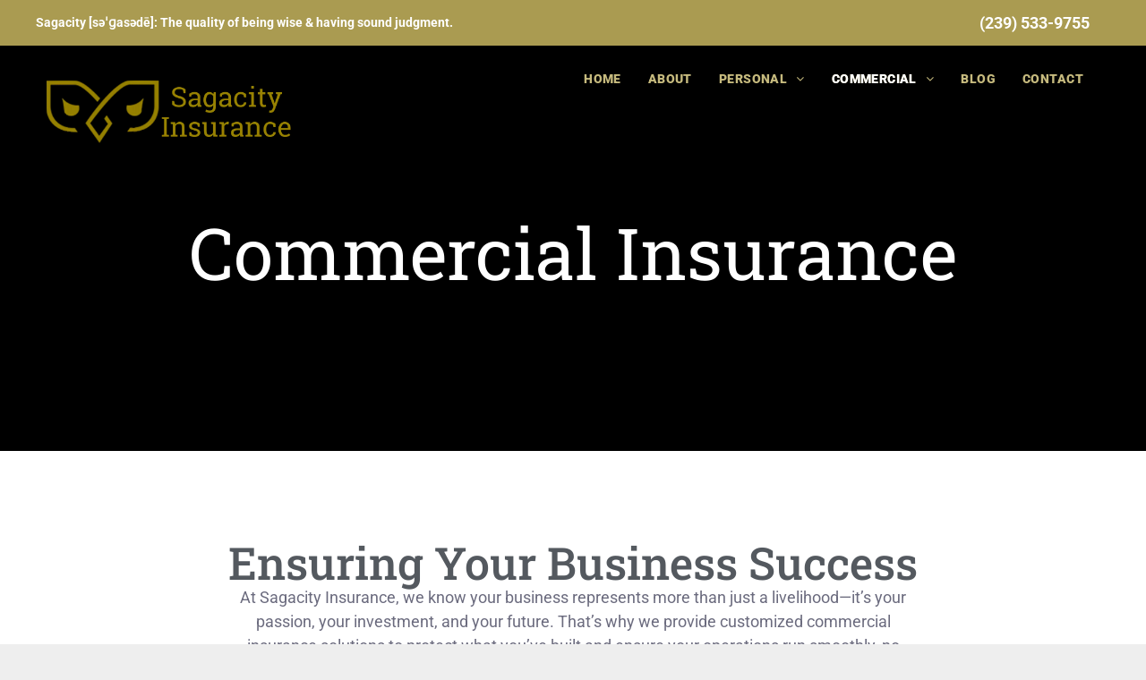

--- FILE ---
content_type: text/html;charset=utf-8
request_url: https://www.sagacityip.com/commercial
body_size: 33683
content:
<!doctype html >
<html xmlns="http://www.w3.org/1999/xhtml" lang="en"
      class="">
<head>
    <meta charset="utf-8">
    




































<script type="text/javascript">
    window._currentDevice = 'desktop';
    window.Parameters = window.Parameters || {
        HomeUrl: 'http://www.sagacityip.com/',
        AccountUUID: '65183e55b1444b6b9340fc93fefd6a8b',
        SystemID: 'US_DIRECT_PRODUCTION',
        SiteAlias: '08b1a50f',
        SiteType: atob('RFVEQU9ORQ=='),
        PublicationDate: 'Wed Feb 05 21:20:55 UTC 2025',
        ExternalUid: null,
        IsSiteMultilingual: false,
        InitialPostAlias: '',
        InitialPostPageUuid: '',
        InitialDynamicItem: '',
        DynamicPageInfo: {
            isDynamicPage: false,
            base64JsonRowData: 'null',
        },
        InitialPageAlias: 'commercial',
        InitialPageUuid: '192cfcfdf2e248a8bed9c01350afdda1',
        InitialPageId: '33558489',
        InitialEncodedPageAlias: 'Y29tbWVyY2lhbA==',
        InitialHeaderUuid: 'e1b6254a60d3486c89e806b159c7a129',
        CurrentPageUrl: '',
        IsCurrentHomePage: false,
        AllowAjax: false,
        AfterAjaxCommand: null,
        HomeLinkText: 'Back To Home',
        UseGalleryModule: false,
        CurrentThemeName: 'Layout Theme',
        ThemeVersion: '51640',
        DefaultPageAlias: '',
        RemoveDID: true,
        WidgetStyleID: null,
        IsHeaderFixed: false,
        IsHeaderSkinny: false,
        IsBfs: true,
        StorePageAlias: 'null',
        StorePagesUrls: 'e30=',
        IsNewStore: 'false',
        StorePath: '',
        StoreId: 'null',
        StoreVersion: 0,
        StoreBaseUrl: '',
        StoreCleanUrl: true,
        StoreDisableScrolling: true,
        IsStoreSuspended: false,
        HasCustomDomain: true,
        SimpleSite: false,
        showCookieNotification: false,
        cookiesNotificationMarkup: 'null',
        translatedPageUrl: '',
        isFastMigrationSite: false,
        sidebarPosition: 'NA',
        currentLanguage: 'en',
        currentLocale: 'en',
        NavItems: '{}',
        errors: {
            general: 'There was an error connecting to the page.<br/> Make sure you are not offline.',
            password: 'Incorrect name/password combination',
            tryAgain: 'Try again'
        },
        NavigationAreaParams: {
            ShowBackToHomeOnInnerPages: true,
            NavbarSize: -1,
            NavbarLiveHomePage: 'http://www.sagacityip.com/',
            BlockContainerSelector: '.dmBody',
            NavbarSelector: '#dmNav:has(a)',
            SubNavbarSelector: '#subnav_main'
        },
        hasCustomCode: false,
        planID: '7',
        customTemplateId: 'null',
        siteTemplateId: 'null',
        productId: 'DM_DIRECT',
        disableTracking: false,
        pageType: 'FROM_SCRATCH',
        isRuntimeServer: true,
        isInEditor: false,
        hasNativeStore: false,
        defaultLang: 'en',
        hamburgerMigration: null,
        isFlexSite: false
    };

    window.Parameters.LayoutID = {};
    window.Parameters.LayoutID[window._currentDevice] = 6;
    window.Parameters.LayoutVariationID = {};
    window.Parameters.LayoutVariationID[window._currentDevice] = 5;
</script>





















<!-- Injecting site-wide to the head -->




<!-- End Injecting site-wide to the head -->

<!-- Inject secured cdn script -->


<!-- ========= Meta Tags ========= -->
<!-- PWA settings -->
<script>
    function toHash(str) {
        var hash = 5381, i = str.length;
        while (i) {
            hash = hash * 33 ^ str.charCodeAt(--i)
        }
        return hash >>> 0
    }
</script>
<script>
    (function (global) {
    //const cacheKey = global.cacheKey;
    const isOffline = 'onLine' in navigator && navigator.onLine === false;
    const hasServiceWorkerSupport = 'serviceWorker' in navigator;
    if (isOffline) {
        console.log('offline mode');
    }
    if (!hasServiceWorkerSupport) {
        console.log('service worker is not supported');
    }
    if (hasServiceWorkerSupport && !isOffline) {
        window.addEventListener('load', function () {
            const serviceWorkerPath = '/runtime-service-worker.js?v=3';
            navigator.serviceWorker
                .register(serviceWorkerPath, { scope: './' })
                .then(
                    function (registration) {
                        // Registration was successful
                        console.log(
                            'ServiceWorker registration successful with scope: ',
                            registration.scope
                        );
                    },
                    function (err) {
                        // registration failed :(
                        console.log('ServiceWorker registration failed: ', err);
                    }
                )
                .catch(function (err) {
                    console.log(err);
                });
        });

        // helper function to refresh the page
        var refreshPage = (function () {
            var refreshing;
            return function () {
                if (refreshing) return;
                // prevent multiple refreshes
                var refreshkey = 'refreshed' + location.href;
                var prevRefresh = localStorage.getItem(refreshkey);
                if (prevRefresh) {
                    localStorage.removeItem(refreshkey);
                    if (Date.now() - prevRefresh < 30000) {
                        return; // dont go into a refresh loop
                    }
                }
                refreshing = true;
                localStorage.setItem(refreshkey, Date.now());
                console.log('refereshing page');
                window.location.reload();
            };
        })();

        function messageServiceWorker(data) {
            return new Promise(function (resolve, reject) {
                if (navigator.serviceWorker.controller) {
                    var worker = navigator.serviceWorker.controller;
                    var messageChannel = new MessageChannel();
                    messageChannel.port1.onmessage = replyHandler;
                    worker.postMessage(data, [messageChannel.port2]);
                    function replyHandler(event) {
                        resolve(event.data);
                    }
                } else {
                    resolve();
                }
            });
        }
    }
})(window);
</script>
<!-- Add manifest -->
<!-- End PWA settings -->



<link rel="canonical" href="http://www.sagacityip.com/commercial">

<meta id="view" name="viewport" content="initial-scale=1, minimum-scale=1, maximum-scale=5, viewport-fit=cover">
<meta name="apple-mobile-web-app-capable" content="yes">

<!--Add favorites icons-->

<link rel="apple-touch-icon"
      href="https://irp.cdn-website.com/08b1a50f/dms3rep/multi/image-18-2.png"/>

<link rel="icon" type="image/x-icon" href="https://irp.cdn-website.com/08b1a50f/site_favicon_16_1738666943340.ico"/>

<!-- End favorite icons -->
<link rel="preconnect" href="https://lirp.cdn-website.com/"/>



<!-- render the required CSS and JS in the head section -->
<script id='d-js-dmapi'>
    window.SystemID = 'US_DIRECT_PRODUCTION';

    if (!window.dmAPI) {
        window.dmAPI = {
            registerExternalRuntimeComponent: function () {
            },
            getCurrentDeviceType: function () {
                return window._currentDevice;
            },
            runOnReady: (ns, fn) => {
                const safeFn = dmAPI.toSafeFn(fn);
                ns = ns || 'global_' + Math.random().toString(36).slice(2, 11);
                const eventName = 'afterAjax.' + ns;

                if (document.readyState === 'complete') {
                    $.DM.events.off(eventName).on(eventName, safeFn);
                    setTimeout(function () {
                        safeFn({
                            isAjax: false,
                        });
                    }, 0);
                } else {
                    window?.waitForDeferred?.('dmAjax', () => {
                        $.DM.events.off(eventName).on(eventName, safeFn);
                        safeFn({
                            isAjax: false,
                        });
                    });
                }
            },
            toSafeFn: (fn) => {
                if (fn?.safe) {
                    return fn;
                }
                const safeFn = function (...args) {
                    try {
                        return fn?.apply(null, args);
                    } catch (e) {
                        console.log('function failed ' + e.message);
                    }
                };
                safeFn.safe = true;
                return safeFn;
            }
        };
    }

    if (!window.requestIdleCallback) {
        window.requestIdleCallback = function (fn) {
            setTimeout(fn, 0);
        }
    }
</script>

<!-- loadCSS function header.jsp-->






<script id="d-js-load-css">
/**
 * There are a few <link> tags with CSS resource in them that are preloaded in the page
 * in each of those there is a "onload" handler which invokes the loadCSS callback
 * defined here.
 * We are monitoring 3 main CSS files - the runtime, the global and the page.
 * When each load we check to see if we can append them all in a batch. If threre
 * is no page css (which may happen on inner pages) then we do not wait for it
 */
(function () {
  let cssLinks = {};
  function loadCssLink(link) {
    link.onload = null;
    link.rel = "stylesheet";
    link.type = "text/css";
  }
  
    function checkCss() {
      const pageCssLink = document.querySelector("[id*='CssLink']");
      const widgetCssLink = document.querySelector("[id*='widgetCSS']");

        if (cssLinks && cssLinks.runtime && cssLinks.global && (!pageCssLink || cssLinks.page) && (!widgetCssLink || cssLinks.widget)) {
            const storedRuntimeCssLink = cssLinks.runtime;
            const storedPageCssLink = cssLinks.page;
            const storedGlobalCssLink = cssLinks.global;
            const storedWidgetCssLink = cssLinks.widget;

            storedGlobalCssLink.disabled = true;
            loadCssLink(storedGlobalCssLink);

            if (storedPageCssLink) {
                storedPageCssLink.disabled = true;
                loadCssLink(storedPageCssLink);
            }

            if(storedWidgetCssLink) {
                storedWidgetCssLink.disabled = true;
                loadCssLink(storedWidgetCssLink);
            }

            storedRuntimeCssLink.disabled = true;
            loadCssLink(storedRuntimeCssLink);

            requestAnimationFrame(() => {
                setTimeout(() => {
                    storedRuntimeCssLink.disabled = false;
                    storedGlobalCssLink.disabled = false;
                    if (storedPageCssLink) {
                      storedPageCssLink.disabled = false;
                    }
                    if (storedWidgetCssLink) {
                      storedWidgetCssLink.disabled = false;
                    }
                    // (SUP-4179) Clear the accumulated cssLinks only when we're
                    // sure that the document has finished loading and the document 
                    // has been parsed.
                    if(document.readyState === 'interactive') {
                      cssLinks = null;
                    }
                }, 0);
            });
        }
    }
  

  function loadCSS(link) {
    try {
      var urlParams = new URLSearchParams(window.location.search);
      var noCSS = !!urlParams.get("nocss");
      var cssTimeout = urlParams.get("cssTimeout") || 0;

      if (noCSS) {
        return;
      }
      if (link.href && link.href.includes("d-css-runtime")) {
        cssLinks.runtime = link;
        checkCss();
      } else if (link.id === "siteGlobalCss") {
        cssLinks.global = link;
        checkCss();
      } 
      
      else if (link.id && link.id.includes("CssLink")) {
        cssLinks.page = link;
        checkCss();
      } else if (link.id && link.id.includes("widgetCSS")) {
        cssLinks.widget = link;
        checkCss();
      }
      
      else {
        requestIdleCallback(function () {
          window.setTimeout(function () {
            loadCssLink(link);
          }, parseInt(cssTimeout, 10));
        });
      }
    } catch (e) {
      throw e
    }
  }
  window.loadCSS = window.loadCSS || loadCSS;
})();
</script>



<script data-role="deferred-init" type="text/javascript">
    /* usage: window.getDeferred(<deferred name>).resolve() or window.getDeferred(<deferred name>).promise.then(...)*/
    function Def() {
        this.promise = new Promise((function (a, b) {
            this.resolve = a, this.reject = b
        }).bind(this))
    }

    const defs = {};
    window.getDeferred = function (a) {
        return null == defs[a] && (defs[a] = new Def), defs[a]
    }
    window.waitForDeferred = function (b, a, c) {
        let d = window?.getDeferred?.(b);
        d
            ? d.promise.then(a)
            : c && ["complete", "interactive"].includes(document.readyState)
                ? setTimeout(a, 1)
                : c
                    ? document.addEventListener("DOMContentLoaded", a)
                    : console.error(`Deferred  does not exist`);
    };
</script>
<style id="forceCssIncludes">
    /* This file is auto-generated from a `scss` file with the same name */

.videobgwrapper{overflow:hidden;position:absolute;z-index:0;width:100%;height:100%;top:0;left:0;pointer-events:none;border-radius:inherit}.videobgframe{position:absolute;width:101%;height:100%;top:50%;left:50%;transform:translateY(-50%) translateX(-50%);object-fit:fill}#dm video.videobgframe{margin:0}@media (max-width:767px){.dmRoot .dmPhotoGallery.newPhotoGallery:not(.photo-gallery-done){min-height:80vh}}@media (min-width:1025px){.dmRoot .dmPhotoGallery.newPhotoGallery:not(.photo-gallery-done){min-height:45vh}}@media (min-width:768px) and (max-width:1024px){.responsiveTablet .dmPhotoGallery.newPhotoGallery:not(.photo-gallery-done){min-height:45vh}}#dm [data-show-on-page-only]{display:none!important}#dmRoot div.stickyHeaderFix div.site_content{margin-top:0!important}#dmRoot div.stickyHeaderFix div.hamburger-header-container{position:relative}
    

</style>
<style id="cssVariables" type="text/css">
    :root {
  --color_1: rgba(255, 255, 255, 1);
  --color_2: rgba(84, 89, 95, 1);
  --color_3: rgba(122, 122, 122, 1);
  --color_4: rgba(170, 155, 81, 1);
  --color_5: rgba(197, 185, 125, 1);
  --color_6: rgba(0, 0, 0, 1);
  --color_7: rgba(110, 193, 228, 1);
  --color_8: rgba(97, 206, 112, 1);
}
</style>























<!-- Google Fonts Include -->













<!-- loadCSS function fonts.jsp-->



<link type="text/css" rel="stylesheet" href="https://irp.cdn-website.com/fonts/css2?family=Roboto+Slab:ital,wght@0,100..900;1,100..900&family=Raleway:ital,wght@0,100..900;1,100..900&family=Roboto:ital,wght@0,100;0,300;0,400;0,500;0,700;0,900;1,100;1,300;1,400;1,500;1,700;1,900&family=Montserrat:ital,wght@0,100..900;1,100..900&family=Frank+Ruhl+Libre:ital,wght@0,300..900;1,300..900&amp;subset=latin-ext&amp;display=swap"  />





<!-- RT CSS Include d-css-runtime-desktop-one-package-structured-global-->
<link rel="stylesheet" type="text/css" href="https://static.cdn-website.com/mnlt/production/6122/_dm/s/rt/dist/css/d-css-runtime-desktop-one-package-structured-global.min.css" />

<!-- End of RT CSS Include -->

<link type="text/css" rel="stylesheet" href="https://irp.cdn-website.com/WIDGET_CSS/d294678057c5cd276fed388310948c90.css" id="widgetCSS" />

<!-- Support `img` size attributes -->
<style>img[width][height] {
  height: auto;
}</style>

<!-- Support showing sticky element on page only -->
<style>
  body[data-page-alias="commercial"] #dm [data-show-on-page-only="commercial"] {
    display: block !important;
  }
</style>

<!-- This is populated in Ajax navigation -->
<style id="pageAdditionalWidgetsCss" type="text/css">
</style>




<!-- Site CSS -->
<link type="text/css" rel="stylesheet" href="https://irp.cdn-website.com/08b1a50f/files/08b1a50f_1.min.css?v=40" id="siteGlobalCss" />



<style id="customWidgetStyle" type="text/css">
    
</style>
<style id="innerPagesStyle" type="text/css">
    
</style>


<style
        id="additionalGlobalCss" type="text/css"
>
</style>

<style id="pagestyle" type="text/css">
    *#dm *.dmBody a.span.textonly
{
	color:var(--color_1) !important;
}
*#dm *.dmBody div.dmform-error
{
	font-style:normal !important;
}
*#dm *.dmBody div.dmforminput textarea
{
	font-style:italic !important;
}
*#dm *.dmBody div.dmforminput *.fileUploadLink
{
	font-style:italic !important;
}
*#dm *.dmBody div.checkboxwrapper span
{
	font-style:italic !important;
}
*#dm *.dmBody div.radiowrapper span
{
	font-style:italic !important;
}
*#dm *.dmBody div.u_1606902671 img[dm_changed]
{
	object-position:0 50% !important;
	object-fit:cover !important;
}
*#dm *.dmBody div.u_1606902671 img
{
	object-position:0 50% !important;
	object-fit:cover !important;
}
*#dm *.dmBody div.u_1572395528 img[dm_changed]
{
	object-position:50% 50% !important;
	object-fit:cover !important;
}
*#dm *.dmBody div.u_1572395528 img
{
	object-position:50% 50% !important;
	object-fit:cover !important;
}
*#dm *.dmBody div.u_1823688901 img[dm_changed]
{
	object-position:50% 0 !important;
	object-fit:cover !important;
}
*#dm *.dmBody div.u_1823688901 img
{
	object-position:50% 0 !important;
	object-fit:cover !important;
}
*#dm *.dmBody nav.u_1144820115
{
	color:black !important;
}
*#dm *.dmBody *.u_1762887782
{
	text-align:LEFT !important;
}
*#dm *.dmBody *.u_1738371097
{
	text-align:LEFT !important;
}
*#dm *.dmBody nav.u_1856512003
{
	color:white !important;
}
*#dm *.dmBody nav.u_1532563141
{
	color:white !important;
}
*#dm *.dmBody a.u_1856657152 span.text
{
	color:var(--color_1) !important;
}
*#dm *.dmBody div.u_1684326571
{
	background-color:rgba(255,255,255,1) !important;
}
*#dm *.dmBody div.u_1035291611
{
	background-color:var(--color_7) !important;
}
*#dm *.dmBody div.u_1717224195
{
	background-color:var(--color_1) !important;
}
*#dm *.dmBody div.u_Employment
{
	background-color:var(--color_1) !important;
}
*#dm *.dmBody div.u_PersonalInjury
{
	background-color:var(--color_7) !important;
}
*#dm *.dmBody nav.u_1223231146
{
	color:white !important;
}
*#dm *.dmBody div.u_ConstructionandRealEstate
{
	background-color:rgba(0,0,0,0) !important;
}
*#dm *.dmBody div.u_1278652291
{
	background-color:rgba(246,246,246,1) !important;
}
*#dm *.dmBody nav.u_1598046445
{
	color:black !important;
}
*#dm *.dmBody *.u_1540655548:before
{
	opacity:0.5 !important;
	background-color:rgb(57,100,77) !important;
}
*#dm *.dmBody *.u_1540655548.before
{
	opacity:0.5 !important;
	background-color:rgb(57,100,77) !important;
}
*#dm *.dmBody *.u_1540655548>.bgExtraLayerOverlay
{
	opacity:0.5 !important;
	background-color:rgb(57,100,77) !important;
}
*#dm *.dmBody div.u_1540655548:before
{
	background-color:var(--color_3) !important;
	opacity:0.6 !important;
}
*#dm *.dmBody div.u_1540655548.before
{
	background-color:var(--color_3) !important;
	opacity:0.6 !important;
}
*#dm *.dmBody div.u_1540655548>.bgExtraLayerOverlay
{
	background-color:var(--color_3) !important;
	opacity:0.6 !important;
}*#dm *.dmBody div.u_1916409550 { border-radius:0 !important; }

*#dm *.dmBody div.u_1587812157 { background-color:var(--color_1) !important; }

*#dm *.dmBody div.u_1329875678 { background-color:rgba(0,0,0,0) !important; }

*#dm *.dmBody div.u_1456766173 { background-color:rgba(0,0,0,0) !important; }

*#dm *.dmBody div.u_1760012521 { background-color:var(--color_2) !important; }

*#dm *.dmBody div.u_1643227042 {
  box-shadow:none !important;
  -moz-box-shadow:none !important;
  -webkit-box-shadow:none !important;
  background-color:var(--color_6) !important;
  border-radius:4px 4px 4px 4px !important;
}

*#dm *.dmBody div.u_1980655703 {
  box-shadow:none !important;
  -moz-box-shadow:none !important;
  -webkit-box-shadow:none !important;
  background-color:var(--color_2) !important;
  border-radius:4px 4px 4px 4px !important;
}

*#dm *.dmBody div.u_1534595848 {
  box-shadow:none !important;
  -moz-box-shadow:none !important;
  -webkit-box-shadow:none !important;
  background-color:var(--color_3) !important;
  border-radius:4px 4px 4px 4px !important;
}

*#dm *.dmBody div.u_1916409550 *.svg {
  color:var(--color_1) !important;
  fill:var(--color_1) !important;
}

*#dm *.dmBody div.u_1329875678 *.svg {
  color:var(--color_1) !important;
  fill:var(--color_1) !important;
}

*#dm *.dmBody div.u_1456766173 *.svg {
  color:var(--color_1) !important;
  fill:var(--color_1) !important;
}

*#dm *.dmBody div.u_1540655548 {
  background-color:var(--color_7) !important;
  background-repeat:no-repeat !important;
  background-image:none !important;
}

*#dm *.dmBody nav.u_1744978910 { color:black !important; }

*#dm *.dmBody div.u_1948517066 { border-radius:0 !important; }

*#dm *.dmBody div.u_1619064431 { background-color:var(--color_1) !important; }

*#dm *.dmBody div.u_1928210181 { background-color:rgba(0,0,0,0) !important; }

*#dm *.dmBody div.u_1645386640 {
  box-shadow:none !important;
  -moz-box-shadow:none !important;
  -webkit-box-shadow:none !important;
  background-color:var(--color_3) !important;
  border-radius:4px 4px 4px 4px !important;
}

*#dm *.dmBody div.u_1230454831 {
  box-shadow:none !important;
  -moz-box-shadow:none !important;
  -webkit-box-shadow:none !important;
  background-color:var(--color_2) !important;
  border-radius:4px 4px 4px 4px !important;
}

*#dm *.dmBody div.u_1948517066 *.svg {
  color:var(--color_1) !important;
  fill:var(--color_1) !important;
}

*#dm *.dmBody div.u_1928210181 *.svg {
  color:var(--color_1) !important;
  fill:var(--color_1) !important;
}

*#dm *.dmBody div.u_1217349295
{
	background-repeat:no-repeat !important;
	background-image:url(https://lirp.cdn-website.com/08b1a50f/dms3rep/multi/opt/pexels-photo-1996985-2880w.jpeg) !important;
	background-size:cover !important;
}
*#dm *.dmBody div.u_1974684478
{
	border-radius:0 !important;
}
*#dm *.dmBody div.u_1272517872
{
	background-color:var(--color_1) !important;
}
*#dm *.dmBody div.u_1082768207
{
	background-color:rgba(0,0,0,0) !important;
}
*#dm *.dmBody div.u_1430280028
{
	background-color:rgba(0,0,0,0) !important;
}
*#dm *.dmBody div.u_1468057303
{
	box-shadow:none !important;
	-moz-box-shadow:none !important;
	-webkit-box-shadow:none !important;
	background-color:var(--color_3) !important;
	border-radius:4px 4px 4px 4px !important;
}
*#dm *.dmBody div.u_1433973846
{
	box-shadow:none !important;
	-moz-box-shadow:none !important;
	-webkit-box-shadow:none !important;
	background-color:var(--color_2) !important;
	border-radius:4px 4px 4px 4px !important;
}
*#dm *.dmBody div.u_1396886941
{
	box-shadow:none !important;
	-moz-box-shadow:none !important;
	-webkit-box-shadow:none !important;
	background-color:var(--color_6) !important;
	border-radius:4px 4px 4px 4px !important;
}
*#dm *.dmBody div.u_1974684478 *.svg
{
	color:var(--color_1) !important;
	fill:var(--color_1) !important;
}
*#dm *.dmBody div.u_1082768207 *.svg
{
	color:var(--color_1) !important;
	fill:var(--color_1) !important;
}
*#dm *.dmBody div.u_1430280028 *.svg
{
	color:var(--color_1) !important;
	fill:var(--color_1) !important;
}
*#dm *.dmBody div.u_1712225990
{
	box-shadow:none !important;
	-moz-box-shadow:none !important;
	-webkit-box-shadow:none !important;
	background-color:rgba(0, 0, 0, 0) !important;
	border-radius:4px 4px 4px 4px !important;
}

</style>

<style id="pagestyleDevice" type="text/css">
    *#dm *.d-page-1716942098 DIV.dmInner
{
	background-repeat:no-repeat !important;
	background-size:cover !important;
	background-attachment:fixed !important;
	background-position:50% 50% !important;
}
*#dm *.d-page-1716942098 DIV#dmSlideRightNavRight
{
	background-repeat:no-repeat !important;
	background-image:none !important;
	background-size:cover !important;
	background-attachment:fixed !important;
	background-position:50% 50% !important;
}
*#dm *.dmBody div.u_1035291611
{
	float:none !important;
	top:0 !important;
	left:0 !important;
	width:100% !important;
	position:relative !important;
	height:auto !important;
	padding-top:80px !important;
	padding-left:40px !important;
	padding-bottom:80px !important;
	max-width:none !important;
	padding-right:40px !important;
	min-width:0 !important;
	text-align:center !important;
}
*#dm *.dmBody div.u_1684326571
{
	float:none !important;
	top:0 !important;
	left:0 !important;
	width:100% !important;
	position:relative !important;
	height:auto !important;
	padding-top:80px !important;
	padding-left:40px !important;
	padding-bottom:80px !important;
	max-width:none !important;
	padding-right:40px !important;
	min-width:0 !important;
	text-align:center !important;
}
*#dm *.dmBody div.u_1717224195
{
	float:none !important;
	top:0 !important;
	left:0 !important;
	width:100% !important;
	position:relative !important;
	height:auto !important;
	padding-top:80px !important;
	padding-left:40px !important;
	padding-bottom:80px !important;
	max-width:none !important;
	padding-right:40px !important;
	min-width:0 !important;
	text-align:center !important;
}
*#dm *.dmBody div.u_PersonalInjury
{
	float:none !important;
	top:0 !important;
	left:0 !important;
	width:100% !important;
	position:relative !important;
	height:auto !important;
	padding-top:80px !important;
	padding-left:40px !important;
	padding-bottom:80px !important;
	max-width:none !important;
	padding-right:40px !important;
	min-width:0 !important;
	text-align:center !important;
}
*#dm *.dmBody div.u_Employment
{
	float:none !important;
	top:0 !important;
	left:0 !important;
	width:100% !important;
	position:relative !important;
	height:auto !important;
	padding-top:80px !important;
	padding-left:40px !important;
	padding-bottom:80px !important;
	max-width:none !important;
	padding-right:40px !important;
	min-width:0 !important;
	text-align:center !important;
}
*#dm *.dmBody div.u_ConstructionandRealEstate
{
	float:none !important;
	top:0 !important;
	left:0 !important;
	width:auto !important;
	position:relative !important;
	height:auto !important;
	padding-top:100px !important;
	padding-left:40px !important;
	padding-bottom:100px !important;
	max-width:none !important;
	padding-right:40px !important;
	min-width:0 !important;
	text-align:center !important;
	margin-left:0 !important;
	margin-top:0 !important;
	margin-bottom:0 !important;
	margin-right:0 !important;
}
*#dm *.dmBody div.u_1278652291
{
	float:none !important;
	top:0 !important;
	left:0 !important;
	width:100% !important;
	position:relative !important;
	height:auto !important;
	padding-top:0 !important;
	padding-left:0 !important;
	padding-bottom:0 !important;
	max-width:none !important;
	padding-right:0 !important;
	min-width:0 !important;
	text-align:center !important;
}
*#dm *.dmBody div.u_1760012521
{
	padding-top:100px !important;
	padding-left:50px !important;
	padding-bottom:100px !important;
	padding-right:40px !important;
	margin-left:0 !important;
	margin-top:0 !important;
	margin-bottom:0 !important;
	margin-right:0 !important;
}
*#dm *.dmBody div.u_1217349295
{
	background-position:50% 50% !important;
}
*#dm *.dmBody div.u_1540655548
{
	padding-top:120px !important;
	padding-left:40px !important;
	padding-bottom:120px !important;
	padding-right:40px !important;
	width:auto !important;
	background-attachment:fixed !important;
	background-size:cover !important;
}
*#dm *.dmBody h3.u_1035206765
{
	float:none !important;
	top:0 !important;
	left:0 !important;
	width:100% !important;
	position:relative !important;
	height:auto !important;
	padding-top:2px !important;
	padding-left:0 !important;
	padding-bottom:2px !important;
	margin-right:auto !important;
	margin-left:auto !important;
	max-width:calc(100% - 0px) !important;
	margin-top:10px !important;
	margin-bottom:0 !important;
	padding-right:0 !important;
	min-width:25px !important;
	text-align:left !important;
}
*#dm *.dmBody h3.u_1540245704
{
	float:none !important;
	top:0 !important;
	left:0 !important;
	width:100% !important;
	position:relative !important;
	height:auto !important;
	padding-top:2px !important;
	padding-left:0 !important;
	padding-bottom:2px !important;
	margin-right:auto !important;
	margin-left:auto !important;
	max-width:calc(100% - 0px) !important;
	margin-top:10px !important;
	margin-bottom:0 !important;
	padding-right:0 !important;
	min-width:25px !important;
	text-align:left !important;
}
*#dm *.dmBody div.u_1035206765
{
	float:none !important;
	top:0 !important;
	left:0 !important;
	width:calc(100% - 0px) !important;
	position:relative !important;
	height:auto !important;
	padding-top:2px !important;
	padding-left:0 !important;
	padding-bottom:2px !important;
	margin-right:0 !important;
	margin-left:0 !important;
	max-width:100% !important;
	margin-top:0 !important;
	margin-bottom:5px !important;
	padding-right:0 !important;
	min-width:25px !important;
}
*#dm *.dmBody div.u_1540245704
{
	float:none !important;
	top:0 !important;
	left:0 !important;
	width:446px !important;
	position:relative !important;
	height:auto !important;
	padding-top:2px !important;
	padding-left:0 !important;
	padding-bottom:2px !important;
	margin-right:auto !important;
	margin-left:auto !important;
	max-width:100% !important;
	margin-top:0 !important;
	margin-bottom:5px !important;
	padding-right:0 !important;
	min-width:0 !important;
	display:block !important;
}
*#dm *.dmBody div.u_1480936179
{
	margin-top:0 !important;
	float:none !important;
	top:0 !important;
	left:0 !important;
	width:calc(100% - 24px) !important;
	position:relative !important;
	height:auto !important;
	padding-top:2px !important;
	padding-left:0 !important;
	padding-bottom:2px !important;
	margin-right:auto !important;
	margin-left:auto !important;
	max-width:398px !important;
	margin-bottom:0 !important;
	padding-right:0 !important;
	min-width:25px !important;
	display:block !important;
}
*#dm *.dmBody div.u_1089476769
{
	margin-top:0 !important;
	float:none !important;
	top:0 !important;
	left:0 !important;
	width:calc(100% - 13px) !important;
	position:relative !important;
	height:auto !important;
	padding-top:2px !important;
	padding-left:0 !important;
	padding-bottom:2px !important;
	margin-right:auto !important;
	margin-left:auto !important;
	max-width:420px !important;
	margin-bottom:0 !important;
	padding-right:0 !important;
	min-width:25px !important;
}
*#dm *.dmBody div.u_1205888405
{
	height:20px !important;
}
*#dm *.dmBody div.u_1873508559
{
	height:20px !important;
}
*#dm *.dmBody h3.u_1649065693
{
	float:none !important;
	top:0 !important;
	left:0 !important;
	width:100% !important;
	position:relative !important;
	height:auto !important;
	padding-top:2px !important;
	padding-left:0 !important;
	padding-bottom:2px !important;
	margin-right:auto !important;
	margin-left:auto !important;
	max-width:calc(100% - 0px) !important;
	margin-top:10px !important;
	margin-bottom:0 !important;
	padding-right:0 !important;
	min-width:25px !important;
	text-align:left !important;
}
*#dm *.dmBody div.u_1649065693
{
	float:none !important;
	top:0 !important;
	left:0 !important;
	width:calc(100% - 0px) !important;
	position:relative !important;
	height:auto !important;
	padding-top:2px !important;
	padding-left:0 !important;
	padding-bottom:2px !important;
	margin-right:0 !important;
	margin-left:0 !important;
	max-width:100% !important;
	margin-top:0 !important;
	margin-bottom:5px !important;
	padding-right:0 !important;
	min-width:25px !important;
}
*#dm *.dmBody div.u_1839673623
{
	margin-top:0 !important;
	float:none !important;
	top:0 !important;
	left:0 !important;
	width:calc(100% - 13px) !important;
	position:relative !important;
	height:auto !important;
	padding-top:2px !important;
	padding-left:0 !important;
	padding-bottom:2px !important;
	margin-right:auto !important;
	margin-left:auto !important;
	max-width:420px !important;
	margin-bottom:0 !important;
	padding-right:0 !important;
	min-width:25px !important;
}
*#dm *.dmBody div.u_1585622788
{
	height:20px !important;
}
*#dm *.dmBody div.u_1534595848
{
	padding-right:15px !important;
	padding-left:15px !important;
	margin-left:15px !important;
	padding-top:15px !important;
	padding-bottom:15px !important;
	margin-top:0 !important;
	margin-bottom:0 !important;
	margin-right:15px !important;
}
*#dm *.dmBody div.u_1980655703
{
	padding-right:15px !important;
	padding-left:15px !important;
	margin-left:15px !important;
	padding-top:15px !important;
	padding-bottom:15px !important;
	margin-top:0 !important;
	margin-bottom:0 !important;
	margin-right:15px !important;
}
*#dm *.dmBody div.u_1643227042
{
	padding-right:15px !important;
	padding-left:15px !important;
	padding-top:15px !important;
	padding-bottom:15px !important;
	margin-left:15px !important;
	margin-top:0 !important;
	margin-bottom:0 !important;
	margin-right:0 !important;
}
*#dm *.dmBody div.u_1668909656
{
	float:none !important;
	top:0 !important;
	left:0 !important;
	width:calc(100% - 0px) !important;
	position:relative !important;
	height:auto !important;
	padding-top:2px !important;
	padding-left:0 !important;
	padding-bottom:2px !important;
	margin-right:0 !important;
	margin-left:0 !important;
	max-width:245.266px !important;
	margin-top:8px !important;
	margin-bottom:8px !important;
	padding-right:0 !important;
	min-width:25px !important;
}
*#dm *.dmBody div.u_1916409550
{
	width:calc(100% - 36px) !important;
	height:80px !important;
	margin-bottom:8px !important;
	float:none !important;
	top:0 !important;
	left:0 !important;
	position:relative !important;
	padding-top:0 !important;
	padding-left:0 !important;
	padding-bottom:0 !important;
	margin-right:auto !important;
	margin-left:auto !important;
	max-width:197px !important;
	margin-top:0 !important;
	padding-right:0 !important;
	min-width:25px !important;
	text-align:center !important;
	display:block !important;
	min-height:auto !important;
}
*#dm *.dmBody div.u_1329875678
{
	width:calc(100% - 40px) !important;
	height:80px !important;
	margin-bottom:8px !important;
	float:none !important;
	top:0 !important;
	left:0 !important;
	position:relative !important;
	padding-top:0 !important;
	padding-left:0 !important;
	padding-bottom:0 !important;
	margin-right:auto !important;
	margin-left:auto !important;
	max-width:165px !important;
	margin-top:0 !important;
	padding-right:0 !important;
	min-width:25px !important;
	text-align:center !important;
	display:block !important;
	min-height:auto !important;
}
*#dm *.dmBody div.u_1456766173
{
	width:calc(100% - 42px) !important;
	height:68px !important;
	margin-bottom:14px !important;
	float:none !important;
	top:0 !important;
	left:0 !important;
	position:relative !important;
	padding-top:0 !important;
	padding-left:0 !important;
	padding-bottom:0 !important;
	margin-right:42.0078px !important;
	margin-left:42.0078px !important;
	max-width:161.352px !important;
	margin-top:6px !important;
	padding-right:0 !important;
	min-width:25px !important;
	text-align:center !important;
	display:block !important;
	min-height:auto !important;
}
*#dm *.dmBody a.u_1837385520
{
	display:block !important;
	float:none !important;
	top:0 !important;
	left:0 !important;
	width:222px !important;
	position:relative !important;
	height:58px !important;
	padding-top:0 !important;
	padding-left:0 !important;
	padding-bottom:0 !important;
	min-height:auto !important;
	margin-right:auto !important;
	margin-left:0 !important;
	max-width:100% !important;
	margin-top:10px !important;
	margin-bottom:10px !important;
	padding-right:0 !important;
	min-width:0 !important;
	text-align:center !important;
}
*#dm *.dmBody div.u_1587812157
{
	float:none !important;
	top:0 !important;
	left:0 !important;
	width:auto !important;
	position:relative !important;
	height:auto !important;
	padding-top:40px !important;
	padding-left:40px !important;
	padding-bottom:0 !important;
	max-width:none !important;
	padding-right:40px !important;
	min-width:0 !important;
	text-align:center !important;
	margin-left:0 !important;
	margin-top:0 !important;
	margin-bottom:0 !important;
	margin-right:0 !important;
}
*#dm *.dmBody a.u_1919650112
{
	float:none !important;
	top:0px !important;
	left:0 !important;
	width:calc(100% - 459px) !important;
	position:relative !important;
	height:58px !important;
	padding-top:0px !important;
	padding-left:0px !important;
	padding-bottom:0px !important;
	margin-right:auto !important;
	margin-left:auto !important;
	max-width:282px !important;
	margin-top:0px !important;
	margin-bottom:0px !important;
	padding-right:0px !important;
	min-width:25px !important;
	text-align:center !important;
	min-height:auto !important;
}
*#dm *.dmBody div.u_1368532059
{
	float:none !important;
	top:0px !important;
	left:0px !important;
	width:calc(100% - 0px) !important;
	position:relative !important;
	height:auto !important;
	padding-top:2px !important;
	padding-left:0px !important;
	padding-bottom:2px !important;
	margin-right:128px !important;
	margin-left:0px !important;
	max-width:596px !important;
	margin-top:18px !important;
	margin-bottom:8px !important;
	padding-right:0px !important;
	min-width:25px !important;
	display:block !important;
	min-height:auto !important;
}
*#dm *.dmBody div.u_1978418023
{
	float:none !important;
	top:0px !important;
	left:0px !important;
	width:calc(100% - 0px) !important;
	position:relative !important;
	height:auto !important;
	padding-top:2px !important;
	padding-left:0px !important;
	padding-bottom:2px !important;
	margin-right:0px !important;
	margin-left:0px !important;
	max-width:543.977px !important;
	margin-top:8px !important;
	margin-bottom:8px !important;
	padding-right:0px !important;
	min-width:25px !important;
	min-height:auto !important;
}
*#dm *.dmBody div.u_1203957136
{
	float:none !important;
	top:0px !important;
	left:0 !important;
	width:calc(100% - 0px) !important;
	position:relative !important;
	height:auto !important;
	padding-top:2px !important;
	padding-left:0px !important;
	padding-bottom:2px !important;
	margin-right:auto !important;
	margin-left:auto !important;
	max-width:100% !important;
	margin-top:8px !important;
	margin-bottom:30px !important;
	padding-right:0px !important;
	min-width:25px !important;
	min-height:auto !important;
	display:block !important;
}
*#dm *.dmBody h3.u_1985527538
{
	float:none !important;
	top:0 !important;
	left:0 !important;
	width:100% !important;
	position:relative !important;
	height:auto !important;
	padding-top:2px !important;
	padding-left:0 !important;
	padding-bottom:2px !important;
	margin-right:auto !important;
	margin-left:auto !important;
	max-width:calc(100% - 0px) !important;
	margin-top:10px !important;
	margin-bottom:0 !important;
	padding-right:0 !important;
	min-width:25px !important;
	text-align:left !important;
}
*#dm *.dmBody h3.u_1149926408
{
	float:none !important;
	top:0 !important;
	left:0 !important;
	width:100% !important;
	position:relative !important;
	height:auto !important;
	padding-top:2px !important;
	padding-left:0 !important;
	padding-bottom:2px !important;
	margin-right:auto !important;
	margin-left:auto !important;
	max-width:calc(100% - 0px) !important;
	margin-top:10px !important;
	margin-bottom:0 !important;
	padding-right:0 !important;
	min-width:25px !important;
	text-align:left !important;
}
*#dm *.dmBody div.u_1985527538
{
	float:none !important;
	top:0 !important;
	left:0 !important;
	width:calc(100% - 0px) !important;
	position:relative !important;
	height:auto !important;
	padding-top:2px !important;
	padding-left:0 !important;
	padding-bottom:2px !important;
	margin-right:0 !important;
	margin-left:0 !important;
	max-width:100% !important;
	margin-top:0 !important;
	margin-bottom:5px !important;
	padding-right:0 !important;
	min-width:25px !important;
}
*#dm *.dmBody div.u_1784436497
{
	margin-top:0 !important;
	float:none !important;
	top:0 !important;
	left:0 !important;
	width:calc(100% - 24px) !important;
	position:relative !important;
	height:auto !important;
	padding-top:2px !important;
	padding-left:0 !important;
	padding-bottom:2px !important;
	margin-right:auto !important;
	margin-left:auto !important;
	max-width:398px !important;
	margin-bottom:0 !important;
	padding-right:0 !important;
	min-width:25px !important;
	display:block !important;
}
*#dm *.dmBody div.u_1658773251
{
	margin-top:0 !important;
	float:none !important;
	top:0 !important;
	left:0 !important;
	width:calc(100% - 13px) !important;
	position:relative !important;
	height:auto !important;
	padding-top:2px !important;
	padding-left:0 !important;
	padding-bottom:2px !important;
	margin-right:auto !important;
	margin-left:auto !important;
	max-width:420px !important;
	margin-bottom:0 !important;
	padding-right:0 !important;
	min-width:25px !important;
}
*#dm *.dmBody div.u_1601206042
{
	height:20px !important;
}
*#dm *.dmBody div.u_1031913746
{
	height:20px !important;
}
*#dm *.dmBody div.u_1230454831
{
	padding-right:15px !important;
	padding-left:15px !important;
	margin-left:15px !important;
	padding-top:15px !important;
	padding-bottom:15px !important;
	margin-top:0 !important;
	margin-bottom:0 !important;
	margin-right:15px !important;
}
*#dm *.dmBody div.u_1712225990
{
	padding-right:15px !important;
	padding-left:15px !important;
	padding-top:15px !important;
	padding-bottom:15px !important;
	margin-left:15px !important;
	margin-top:0 !important;
	margin-bottom:0 !important;
	margin-right:0 !important;
}
*#dm *.dmBody div.u_1948517066
{
	width:calc(100% - 36px) !important;
	height:80px !important;
	margin-bottom:8px !important;
	float:none !important;
	top:0 !important;
	left:0 !important;
	position:relative !important;
	padding-top:0 !important;
	padding-left:0 !important;
	padding-bottom:0 !important;
	margin-right:auto !important;
	margin-left:auto !important;
	max-width:197px !important;
	margin-top:0 !important;
	padding-right:0 !important;
	min-width:25px !important;
	text-align:center !important;
	display:block !important;
	min-height:auto !important;
}
*#dm *.dmBody div.u_1928210181
{
	width:calc(100% - 40px) !important;
	height:80px !important;
	margin-bottom:8px !important;
	float:none !important;
	top:0 !important;
	left:0 !important;
	position:relative !important;
	padding-top:0 !important;
	padding-left:0 !important;
	padding-bottom:0 !important;
	margin-right:auto !important;
	margin-left:auto !important;
	max-width:165px !important;
	margin-top:0 !important;
	padding-right:0 !important;
	min-width:25px !important;
	text-align:center !important;
	display:block !important;
	min-height:auto !important;
}
*#dm *.dmBody div.u_1149926408
{
	float:none !important;
	top:0 !important;
	left:0 !important;
	width:calc(100% - 10px) !important;
	position:relative !important;
	height:auto !important;
	padding-top:2px !important;
	padding-left:0 !important;
	padding-bottom:2px !important;
	margin-right:auto !important;
	margin-left:auto !important;
	max-width:230px !important;
	margin-top:0 !important;
	margin-bottom:5px !important;
	padding-right:0 !important;
	min-width:25px !important;
	display:block !important;
	min-height:auto !important;
}
*#dm *.dmBody div.u_1645386640
{
	padding-right:15px !important;
	padding-left:15px !important;
	margin-left:15px !important;
	padding-top:15px !important;
	padding-bottom:15px !important;
	margin-top:0 !important;
	margin-bottom:0 !important;
	margin-right:15px !important;
}
*#dm *.dmBody h3.u_1939980525
{
	float:none !important;
	top:0 !important;
	left:0 !important;
	width:100% !important;
	position:relative !important;
	height:auto !important;
	padding-top:2px !important;
	padding-left:0 !important;
	padding-bottom:2px !important;
	margin-right:auto !important;
	margin-left:auto !important;
	max-width:calc(100% - 0px) !important;
	margin-top:10px !important;
	margin-bottom:0 !important;
	padding-right:0 !important;
	min-width:25px !important;
	text-align:left !important;
}
*#dm *.dmBody h3.u_1077780415
{
	float:none !important;
	top:0 !important;
	left:0 !important;
	width:100% !important;
	position:relative !important;
	height:auto !important;
	padding-top:2px !important;
	padding-left:0 !important;
	padding-bottom:2px !important;
	margin-right:auto !important;
	margin-left:auto !important;
	max-width:calc(100% - 0px) !important;
	margin-top:10px !important;
	margin-bottom:0 !important;
	padding-right:0 !important;
	min-width:25px !important;
	text-align:left !important;
}
*#dm *.dmBody div.u_1939980525
{
	float:none !important;
	top:0 !important;
	left:0 !important;
	width:calc(100% - 0px) !important;
	position:relative !important;
	height:auto !important;
	padding-top:2px !important;
	padding-left:0 !important;
	padding-bottom:2px !important;
	margin-right:0 !important;
	margin-left:0 !important;
	max-width:100% !important;
	margin-top:0 !important;
	margin-bottom:5px !important;
	padding-right:0 !important;
	min-width:25px !important;
}
*#dm *.dmBody div.u_1500353868
{
	margin-top:0 !important;
	float:none !important;
	top:0 !important;
	left:0 !important;
	width:calc(100% - 24px) !important;
	position:relative !important;
	height:auto !important;
	padding-top:2px !important;
	padding-left:0 !important;
	padding-bottom:2px !important;
	margin-right:auto !important;
	margin-left:auto !important;
	max-width:398px !important;
	margin-bottom:0 !important;
	padding-right:0 !important;
	min-width:25px !important;
	display:block !important;
}
*#dm *.dmBody div.u_1006061279
{
	margin-top:0 !important;
	float:none !important;
	top:0 !important;
	left:0 !important;
	width:calc(100% - 13px) !important;
	position:relative !important;
	height:auto !important;
	padding-top:2px !important;
	padding-left:0 !important;
	padding-bottom:2px !important;
	margin-right:auto !important;
	margin-left:auto !important;
	max-width:420px !important;
	margin-bottom:0 !important;
	padding-right:0 !important;
	min-width:25px !important;
}
*#dm *.dmBody div.u_1689742068
{
	height:20px !important;
}
*#dm *.dmBody div.u_1775802464
{
	height:20px !important;
}
*#dm *.dmBody h3.u_1275470228
{
	float:none !important;
	top:0 !important;
	left:0 !important;
	width:100% !important;
	position:relative !important;
	height:auto !important;
	padding-top:2px !important;
	padding-left:0 !important;
	padding-bottom:2px !important;
	margin-right:auto !important;
	margin-left:auto !important;
	max-width:calc(100% - 0px) !important;
	margin-top:10px !important;
	margin-bottom:0 !important;
	padding-right:0 !important;
	min-width:25px !important;
	text-align:left !important;
}
*#dm *.dmBody div.u_1275470228
{
	float:none !important;
	top:0 !important;
	left:0 !important;
	width:calc(100% - 0px) !important;
	position:relative !important;
	height:auto !important;
	padding-top:2px !important;
	padding-left:0 !important;
	padding-bottom:2px !important;
	margin-right:0 !important;
	margin-left:0 !important;
	max-width:100% !important;
	margin-top:0 !important;
	margin-bottom:5px !important;
	padding-right:0 !important;
	min-width:25px !important;
}
*#dm *.dmBody div.u_1186903085
{
	margin-top:0 !important;
	float:none !important;
	top:0 !important;
	left:0 !important;
	width:calc(100% - 13px) !important;
	position:relative !important;
	height:auto !important;
	padding-top:2px !important;
	padding-left:0 !important;
	padding-bottom:2px !important;
	margin-right:auto !important;
	margin-left:auto !important;
	max-width:420px !important;
	margin-bottom:0 !important;
	padding-right:0 !important;
	min-width:25px !important;
}
*#dm *.dmBody div.u_1084256903
{
	height:20px !important;
}
*#dm *.dmBody div.u_1433973846
{
	padding-right:15px !important;
	padding-left:15px !important;
	margin-left:15px !important;
	padding-top:15px !important;
	padding-bottom:15px !important;
	margin-top:0 !important;
	margin-bottom:0 !important;
	margin-right:15px !important;
}
*#dm *.dmBody div.u_1396886941
{
	padding-right:15px !important;
	padding-left:15px !important;
	padding-top:15px !important;
	padding-bottom:15px !important;
	margin-left:15px !important;
	margin-top:0 !important;
	margin-bottom:0 !important;
	margin-right:0 !important;
}
*#dm *.dmBody div.u_1974684478
{
	width:calc(100% - 36px) !important;
	height:80px !important;
	margin-bottom:8px !important;
	float:none !important;
	top:0 !important;
	left:0 !important;
	position:relative !important;
	padding-top:0 !important;
	padding-left:0 !important;
	padding-bottom:0 !important;
	margin-right:auto !important;
	margin-left:auto !important;
	max-width:197px !important;
	margin-top:0 !important;
	padding-right:0 !important;
	min-width:25px !important;
	text-align:center !important;
	display:block !important;
	min-height:auto !important;
}
*#dm *.dmBody div.u_1082768207
{
	width:calc(100% - 40px) !important;
	height:80px !important;
	margin-bottom:8px !important;
	float:none !important;
	top:0 !important;
	left:0 !important;
	position:relative !important;
	padding-top:0 !important;
	padding-left:0 !important;
	padding-bottom:0 !important;
	margin-right:auto !important;
	margin-left:auto !important;
	max-width:165px !important;
	margin-top:0 !important;
	padding-right:0 !important;
	min-width:25px !important;
	text-align:center !important;
	display:block !important;
	min-height:auto !important;
}
*#dm *.dmBody div.u_1430280028
{
	width:calc(100% - 42px) !important;
	height:68px !important;
	margin-bottom:14px !important;
	float:none !important;
	top:0 !important;
	left:0 !important;
	position:relative !important;
	padding-top:0 !important;
	padding-left:0 !important;
	padding-bottom:0 !important;
	margin-right:42.0078px !important;
	margin-left:42.0078px !important;
	max-width:161.352px !important;
	margin-top:6px !important;
	padding-right:0 !important;
	min-width:25px !important;
	text-align:center !important;
	display:block !important;
	min-height:auto !important;
}
*#dm *.dmBody div.u_1077780415
{
	float:none !important;
	top:0 !important;
	left:0 !important;
	width:calc(100% - 10px) !important;
	position:relative !important;
	height:auto !important;
	padding-top:2px !important;
	padding-left:0 !important;
	padding-bottom:2px !important;
	margin-right:auto !important;
	margin-left:auto !important;
	max-width:230px !important;
	margin-top:0 !important;
	margin-bottom:5px !important;
	padding-right:0 !important;
	min-width:25px !important;
	display:block !important;
	min-height:auto !important;
}
*#dm *.dmBody div.u_1468057303
{
	padding-right:15px !important;
	padding-left:15px !important;
	margin-left:15px !important;
	padding-top:15px !important;
	padding-bottom:15px !important;
	margin-top:0 !important;
	margin-bottom:0 !important;
	margin-right:15px !important;
}
*#dm *.dmBody div.u_1272517872
{
	float:none !important;
	top:0 !important;
	left:0 !important;
	width:auto !important;
	position:relative !important;
	height:auto !important;
	padding-top:40px !important;
	padding-left:40px !important;
	padding-bottom:0px !important;
	max-width:none !important;
	padding-right:40px !important;
	min-width:0 !important;
	text-align:center !important;
}
*#dm *.dmBody div.u_1619064431
{
	float:none !important;
	top:0 !important;
	left:0 !important;
	width:auto !important;
	position:relative !important;
	height:auto !important;
	padding-top:40px !important;
	padding-left:40px !important;
	padding-bottom:120px !important;
	max-width:none !important;
	padding-right:40px !important;
	min-width:0 !important;
	text-align:center !important;
	margin-left:0px !important;
	margin-top:0px !important;
	margin-bottom:0px !important;
	margin-right:0px !important;
}

</style>

<!-- Flex Sections CSS -->

 <style data-page-uuid="192cfcfdf2e248a8bed9c01350afdda1" id="grid-styles-desktop-62a71175fdd2b461c33665bd-192cfcfdf2e248a8bed9c01350afdda1">@media all {
    
#\36 2a71175fdd2b461c33665be {
    align-self: auto;
    min-height: 8px;
    order: 0;
    column-gap: 4%;
    row-gap: 5px;
    width: 100%;
    align-items: center;
    justify-self: auto;
    min-width: 4%;
    padding: 16px 16px 16px 16px;
    margin: 0px 0% 0px 0%;
    grid-area: auto / auto / auto / auto;
}
    
#\36 2a71175fdd2b461c33665c0::before, #\36 2a71175fdd2b461c33665c0 > .bgExtraLayerOverlay {
    border-radius: inherit;
    top: 0;
    left: 0;
    display: block;
    width: 100%;
    position: absolute;
    opacity: 0.76;
    content: '';
    height: 100%;
    background-image: linear-gradient(0deg, rgba(47, 47, 125, 1) 0%, rgba(255, 255, 255, 1) 100%);
}
#\36 2a71175fdd2b461c33665c0 {
    background-image: initial;
    background-color: rgba(197, 185, 125, 1);
}
    
#\36 2a71175fdd2b461c33665c1 {
    margin: 0px 0% 0px 0%;
}
    
#\36 2a71175fdd2b461c33665c3[data-css-edit] {
    background-color: black !important;
}
#\36 2a71175fdd2b461c33665c3 {
    min-height: 70vh;
    column-gap: 4%;
    row-gap: 24px;
    max-width: none;
    width: 100%;
    padding: 120px 0% 60px 0%;
    margin: 0px 0% 0px 0%;
    grid-area: 1 / 1 / span 1 / span 1;
}
    
#\36 2a71198fdd2b461c336684c {
    align-self: auto;
    max-width: 100%;
    width: 100%;
    justify-self: auto;
    height: auto;
    order: 0;
    grid-area: auto / auto / auto / auto;
}
}</style> 
 <style data-page-uuid="192cfcfdf2e248a8bed9c01350afdda1" id="grid-styles-desktop-62a72c07fdd2b461c338e64b-192cfcfdf2e248a8bed9c01350afdda1">@media all {
    
#\36 2a72c07fdd2b461c338e64d {
    align-self: stretch;
    background-size: cover;
    display: flex;
    min-height: 8px;
    background-position: 50% 50%;
    column-gap: 4%;
    row-gap: 15px;
    background-repeat: no-repeat;
    flex-direction: column;
    max-width: 100%;
    width: 100%;
    justify-content: center;
    align-items: center;
    position: relative;
    min-width: 4%;
    padding: 0px 0px 0px 0px;
    margin: 0px 0% 0px 0%;
}
    
#\36 2a72c07fdd2b461c338e64c {
    align-self: start;
    background-size: cover;
    min-height: 250px;
    background-repeat: no-repeat;
    flex-direction: row;
    order: 0;
    display: flex;
    background-position: 50% 50%;
    column-gap: 4%;
    row-gap: 24px;
    max-width: 1200px;
    width: 100%;
    justify-content: flex-start;
    align-items: center;
    position: relative;
    justify-self: center;
    padding: 100px 0% 60px 0%;
    margin: 0px 0% 0px 0%;
    grid-area: 1 / 1 / span 1 / span 1;
}
    
#\36 2a72c07fdd2b461c338e64e {
    margin: 0px 0% 0px 0%;
}
    
#\36 2a72c07fdd2b461c338e653 {
    background-color: rgba(0, 0, 0, 0);
    background-repeat: no-repeat;
    background-size: cover;
    grid-template-columns: minmax(0px, 1fr);
    grid-template-rows: minmax(8px, max-content);
    display: grid;
    justify-content: start;
    background-position: 50% 50%;
    align-items: start;
    position: relative;
}
    
#\36 2a72c13fdd2b461c338e992 {
    align-self: auto;
    min-height: 10px;
    max-width: 100%;
    width: 100%;
    position: relative;
    justify-self: auto;
    height: auto;
    min-width: 10px;
    order: 1;
    grid-area: auto / auto / auto / auto;
}
    
#\36 2a72c20fdd2b461c338eeef {
    align-self: auto;
    min-height: 10px;
    max-width: 100%;
    width: 62.17%;
    position: relative;
    justify-self: auto;
    height: auto;
    min-width: 10px;
    order: 2;
    margin: 0px 0% 20px 0%;
    grid-area: auto / auto / auto / auto;
}
}</style> 
 <style data-page-uuid="e1b6254a60d3486c89e806b159c7a129" data-is-header="true" id="grid-styles-desktop-62a70cf6fdd2b461c335cd87-e1b6254a60d3486c89e806b159c7a129">@media all {
    
#\36 2a70cf6fdd2b461c335cd8a {
    min-height: 320px;
    column-gap: 4%;
    row-gap: 24px;
    width: 100%;
    flex-wrap: nowrap;
    padding: 70px 2% 70px 2%;
    margin: 0px 0% 0px 0%;
    grid-area: 1 / 1 / span 1 / span 1;
}
    
#\36 2a70cf6fdd2b461c335cd8b {
    min-height: 8px;
    column-gap: 4%;
    row-gap: 24px;
    width: 30.67%;
    align-items: center;
    min-width: 4%;
    padding: 0px 0px 0px 0px;
    margin: 0px 0% 0px 0%;
}
    
#\36 2a70cf6fdd2b461c335cd91 {
    min-height: 8px;
    column-gap: 4%;
    row-gap: 31px;
    width: 30.67%;
    align-items: center;
    min-width: 4%;
    padding: 0px 0px 0px 0px;
    margin: 0px 0% 0px 0%;
}
    
#\36 2a70cf6fdd2b461c335cd8c {
    min-height: 8px;
    column-gap: 4%;
    row-gap: 10px;
    width: 30.67%;
    align-items: center;
    min-width: 4%;
    padding: 0px 0px 0px 0px;
    margin: 0px 0% 0px 0%;
}
    
#\36 2a70cf6fdd2b461c335cd89 {
    background-color: var(--color_2);
}
    
#\36 2a70cf6fdd2b461c335cd88 {
    margin: 0px 0% 0px 0%;
}
    
#\36 2a70d1cfdd2b461c335d20b {
    max-width: none;
    width: 59.41%;
    height: 215px;
    order: 0;
    margin-top: 0px;
    margin-bottom: 0px;
    grid-area: auto / auto / auto / auto;
}
    
#\36 2a70d8cfdd2b461c335e513.flex-element.widget-wrapper > [data-element-type] {
    padding-top: 0%;
}
#\36 2a70d8cfdd2b461c335e513 {
    max-width: 100%;
    width: 100%;
    height: auto;
    order: 0;
    margin: 0px 0% 0px 0%;
    grid-area: auto / auto / auto / auto;
}
    
#widget_a0l {
    width: 352px;
    height: auto;
    max-width: 100%;
    order: 0;
}
    
#widget_sed {
    width: 280px;
    height: auto;
    max-width: 100%;
    justify-self: auto;
    align-self: auto;
    order: 1;
    grid-area: auto / auto / auto / auto;
}
    
#widget_elh {
    width: auto;
    height: auto;
    position: relative;
    min-width: 10px;
    min-height: 10px;
    max-width: 100%;
    align-self: center;
}
}</style> 
 <style data-page-uuid="192cfcfdf2e248a8bed9c01350afdda1" id="grid-styles-adjustments_for_tablet-62a71175fdd2b461c33665bd-192cfcfdf2e248a8bed9c01350afdda1">@media (min-width: 767px) and (max-width: 1024px) {
}</style> 
 <style data-page-uuid="192cfcfdf2e248a8bed9c01350afdda1" id="grid-styles-adjustments_for_tablet-62a72c07fdd2b461c338e64b-192cfcfdf2e248a8bed9c01350afdda1">@media (min-width: 767px) and (max-width: 1024px) {
}</style> 
 <style data-page-uuid="e1b6254a60d3486c89e806b159c7a129" data-is-header="true" id="grid-styles-adjustments_for_tablet-62a70cf6fdd2b461c335cd87-e1b6254a60d3486c89e806b159c7a129">@media (min-width: 767px) and (max-width: 1024px) {
}</style> 
 <style data-page-uuid="192cfcfdf2e248a8bed9c01350afdda1" id="grid-styles-tablet-62a71175fdd2b461c33665bd-192cfcfdf2e248a8bed9c01350afdda1">@media (min-width: 767px) and (max-width: 1024px) {
    
#\36 2a71175fdd2b461c33665c3 {
    padding-top: 150px;
    padding-bottom: 120px;
    min-height: 400px;
}
}</style> 
 <style data-page-uuid="192cfcfdf2e248a8bed9c01350afdda1" id="grid-styles-tablet-62a72c07fdd2b461c338e64b-192cfcfdf2e248a8bed9c01350afdda1">@media (min-width: 767px) and (max-width: 1024px) {
    
#\36 2a72c07fdd2b461c338e64d {
    row-gap: 10px;
}
    
#\36 2a72c07fdd2b461c338e64c {
    padding-top: 60px;
    padding-bottom: 60px;
}
    
#\36 2a72c07fdd2b461c338e653 {
    background-color: rgba(0, 0, 0, 0);
}
}</style> 
 <style data-page-uuid="e1b6254a60d3486c89e806b159c7a129" data-is-header="true" id="grid-styles-tablet-62a70cf6fdd2b461c335cd87-e1b6254a60d3486c89e806b159c7a129">@media (min-width: 767px) and (max-width: 1024px) {
    
#\36 2a70cf6fdd2b461c335cd8a {
    column-gap: 2%;
    flex-direction: row;
    flex-wrap: nowrap;
    min-height: 320px;
}
    
#\36 2a70cf6fdd2b461c335cd8b {
    width: 32%;
    justify-content: flex-start;
    min-height: 8px;
}
    
#\36 2a70cf6fdd2b461c335cd91 {
    width: 32%;
    min-height: 8px;
}
    
#\36 2a70cf6fdd2b461c335cd8c {
    width: 32%;
    min-height: 8px;
}
    
#\36 2a70d1cfdd2b461c335d20b {
    align-self: stretch;
    max-width: none;
    width: 100%;
    justify-self: start;
    margin: 0px 0% 0px 0%;
    grid-area: 1 / 1 / span 1 / span 1;
}
}</style> 
 <style data-page-uuid="192cfcfdf2e248a8bed9c01350afdda1" id="grid-styles-desktop_wide-62a71175fdd2b461c33665bd-192cfcfdf2e248a8bed9c01350afdda1">@media (min-width: 1400px) {
}</style> 
 <style data-page-uuid="192cfcfdf2e248a8bed9c01350afdda1" id="grid-styles-desktop_wide-62a72c07fdd2b461c338e64b-192cfcfdf2e248a8bed9c01350afdda1">@media (min-width: 1400px) {
    
#\36 2a72c07fdd2b461c338e653 {
    background-color: rgba(0, 0, 0, 0);
}
}</style> 
 <style data-page-uuid="e1b6254a60d3486c89e806b159c7a129" data-is-header="true" id="grid-styles-desktop_wide-62a70cf6fdd2b461c335cd87-e1b6254a60d3486c89e806b159c7a129">@media (min-width: 1400px) {
    
#\36 2a70cf6fdd2b461c335cd8a {
    flex-direction: row;
    flex-wrap: nowrap;
    min-height: 320px;
}
    
#\36 2a70cf6fdd2b461c335cd8b {
    width: 30.67%;
    min-height: 8px;
}
    
#\36 2a70cf6fdd2b461c335cd8c {
    width: 30.67%;
    min-height: 8px;
}
    
#\36 2a70cf6fdd2b461c335cd91 {
    width: 30.67%;
    min-height: 8px;
}
}</style> 
 <style data-page-uuid="192cfcfdf2e248a8bed9c01350afdda1" id="grid-styles-inherited_from_desktop-62a71175fdd2b461c33665bd-192cfcfdf2e248a8bed9c01350afdda1">@media (max-width: 766px) {
    
#\36 2a71175fdd2b461c33665c0 {
    grid-template-rows: minmax(8px, max-content);
}
    
#\36 2a71175fdd2b461c33665c3 {
    grid-area: 1 / 1 / span 1 / span 1;
}
}</style> 
 <style data-page-uuid="192cfcfdf2e248a8bed9c01350afdda1" id="grid-styles-inherited_from_desktop-62a72c07fdd2b461c338e64b-192cfcfdf2e248a8bed9c01350afdda1">@media (max-width: 766px) {
    
#\36 2a72c07fdd2b461c338e64c {
    grid-area: 1 / 1 / span 1 / span 1;
}
    
#\36 2a72c07fdd2b461c338e653 {
    grid-template-rows: minmax(8px, max-content);
}
}</style> 
 <style data-page-uuid="e1b6254a60d3486c89e806b159c7a129" data-is-header="true" id="grid-styles-inherited_from_desktop-62a70cf6fdd2b461c335cd87-e1b6254a60d3486c89e806b159c7a129">@media (max-width: 766px) {
    
#\36 2a70cf6fdd2b461c335cd8a {
    grid-area: 1 / 1 / span 1 / span 1;
}
    
#\36 2a70cf6fdd2b461c335cd89 {
    grid-template-rows: minmax(8px, max-content);
}
    
#\36 2a70d1cfdd2b461c335d20b {
    grid-area: 1 / 1 / span 1 / span 1;
}
}</style> 
 <style data-page-uuid="192cfcfdf2e248a8bed9c01350afdda1" id="grid-styles-mobile_portrait-62a71175fdd2b461c33665bd-192cfcfdf2e248a8bed9c01350afdda1">@media (max-width: 767px) {
    
#\36 2a71175fdd2b461c33665be {
    width: 100%;
    min-height: 240px;
    align-items: center;
    padding: 0px 0px 0px 0px;
}
    
#\36 2a71175fdd2b461c33665c3 {
    flex-direction: column;
    min-height: unset;
    padding: 50px 4% 50px 4%;
}
}</style> 
 <style data-page-uuid="192cfcfdf2e248a8bed9c01350afdda1" id="grid-styles-mobile_portrait-62a72c07fdd2b461c338e64b-192cfcfdf2e248a8bed9c01350afdda1">@media (max-width: 767px) {
    
#\36 2a72c07fdd2b461c338e64d {
    width: 100%;
    min-height: 240px;
    align-items: center;
}
    
#\36 2a72c07fdd2b461c338e64c {
    flex-direction: column;
    min-height: unset;
    padding: 40px 4% 40px 4%;
}
    
#\36 2a72c20fdd2b461c338eeef {
    align-self: stretch;
    margin-left: 0%;
    max-width: none;
    width: 100%;
    margin-right: 0%;
}
    
#\36 2a72c07fdd2b461c338e653 {
    background-color: rgba(0, 0, 0, 0);
}
}</style> 
 <style data-page-uuid="e1b6254a60d3486c89e806b159c7a129" data-is-header="true" id="grid-styles-mobile_portrait-62a70cf6fdd2b461c335cd87-e1b6254a60d3486c89e806b159c7a129">@media (max-width: 767px) {
    
#\36 2a70cf6fdd2b461c335cd8a {
    row-gap: 15px;
    flex-direction: column;
    min-height: 0;
    flex-wrap: nowrap;
    padding: 50px 4% 50px 4%;
}
    
#\36 2a70cf6fdd2b461c335cd8b {
    row-gap: 15px;
    width: 100%;
    min-height: 160px;
    align-items: center;
}
    
#\36 2a70cf6fdd2b461c335cd91 {
    width: 100%;
    min-height: 199px;
    align-items: center;
    padding: 0px 0px 0px 0px;
}
    
#\36 2a70cf6fdd2b461c335cd8c {
    row-gap: 5px;
    width: 100%;
    min-height: 160px;
    align-items: center;
}
    
#\36 2a70d1cfdd2b461c335d20b {
    align-self: center;
    width: 40.15%;
    justify-self: center;
    margin: 0px 0% 0px 0%;
    grid-area: 1 / 1 / span 1 / span 1;
}
}</style> 
 <style data-page-uuid="192cfcfdf2e248a8bed9c01350afdda1" id="grid-styles-mobile_landscape-62a71175fdd2b461c33665bd-192cfcfdf2e248a8bed9c01350afdda1">@media (min-width: 468px) and (max-width: 767px) {
}</style> 
 <style data-page-uuid="192cfcfdf2e248a8bed9c01350afdda1" id="grid-styles-mobile_landscape-62a72c07fdd2b461c338e64b-192cfcfdf2e248a8bed9c01350afdda1">@media (min-width: 468px) and (max-width: 767px) {
    
#\36 2a72c20fdd2b461c338eeef {
    align-self: center;
    margin-left: 0%;
    width: 82.19%;
    margin-right: 0%;
}
    
#\36 2a72c07fdd2b461c338e653 {
    background-color: rgba(0, 0, 0, 0);
}
}</style> 
 <style data-page-uuid="e1b6254a60d3486c89e806b159c7a129" data-is-header="true" id="grid-styles-mobile_landscape-62a70cf6fdd2b461c335cd87-e1b6254a60d3486c89e806b159c7a129">@media (min-width: 468px) and (max-width: 767px) {
    
#\36 2a70d1cfdd2b461c335d20b {
    width: 15%;
    grid-area: 1 / 1 / span 1 / span 1;
}
    
#\36 2a70d8cfdd2b461c335e513 {
    margin: 0px 0% 0px 0%;
}
    
#\36 2a70cf6fdd2b461c335cd8a {
    flex-direction: column;
    flex-wrap: nowrap;
    min-height: 0;
}
    
#\36 2a70cf6fdd2b461c335cd8b {
    width: 100%;
    min-height: 160px;
}
    
#\36 2a70cf6fdd2b461c335cd8c {
    width: 100%;
    min-height: 160px;
}
}</style> 






<style id="globalFontSizeStyle" type="text/css">
    .font-size-22, .size-22, .size-22 > font { font-size: 22px !important; }.font-size-14, .size-14, .size-14 > font { font-size: 14px !important; }.font-size-24, .size-24, .size-24 > font { font-size: 24px !important; }
</style>
<style id="pageFontSizeStyle" type="text/css">
</style>




<style id="hideAnimFix">
  .dmDesktopBody:not(.editGrid) [data-anim-desktop]:not([data-anim-desktop='none']), .dmDesktopBody:not(.editGrid) [data-anim-extended] {
    visibility: hidden;
  }

  .dmDesktopBody:not(.editGrid) .dmNewParagraph[data-anim-desktop]:not([data-anim-desktop='none']), .dmDesktopBody:not(.editGrid) .dmNewParagraph[data-anim-extended] {
    visibility: hidden !important;
  }


  #dmRoot:not(.editGrid) .flex-element [data-anim-extended] {
    visibility: hidden;
  }

</style>




<style id="fontFallbacks">
    @font-face {
  font-family: "Roboto Slab Fallback";
  src: local('Arial');
  ascent-override: 97.7562%;
  descent-override: 25.2818%;
  size-adjust: 107.1903%;
  line-gap-override: 0%;
 }@font-face {
  font-family: "Raleway Fallback";
  src: local('Arial');
  ascent-override: 89.616%;
  descent-override: 22.3087%;
  size-adjust: 104.892%;
  line-gap-override: 0%;
 }@font-face {
  font-family: "Roboto Fallback";
  src: local('Arial');
  ascent-override: 92.6709%;
  descent-override: 24.3871%;
  size-adjust: 100.1106%;
  line-gap-override: 0%;
 }@font-face {
  font-family: "Montserrat Fallback";
  src: local('Arial');
  ascent-override: 84.9466%;
  descent-override: 22.0264%;
  size-adjust: 113.954%;
  line-gap-override: 0%;
 }@font-face {
  font-family: "Frank Ruhl Libre Fallback";
  src: local('Arial');
  ascent-override: 97.1094%;
  descent-override: 33.8919%;
  size-adjust: 98.5487%;
  line-gap-override: 0%;
 }
</style>


<!-- End render the required css and JS in the head section -->







  <link type="application/rss+xml" rel="alternate" href="http://www.sagacityip.com/feed/rss2"/>
  <link type="application/atom+xml" rel="alternate" href="http://www.sagacityip.com/feed/atom"/>
  <meta property="og:type" content="website"/>
  <meta property="og:url" content="http://www.sagacityip.com/commercial"/>
  <title>
    
    Commercial Insurance Solutions | Sagacity Insurance
  
  </title>
  <meta name="keywords" content="legal commercial insurance, business insurance, liability insurance, equipment coverage, tailored business coverage

, practice areas"/>
  <meta name="description" content="Protect your business with Sagacity Insurance. From liability to equipment coverage, we offer customized plans to meet your unique commercial needs.

"/>

  <meta name="twitter:card" content="summary"/>
  <meta name="twitter:title" content="Commercial Insurance Solutions | Sagacity Insurance"/>
  <meta name="twitter:description" content="Protect your business with Sagacity Insurance. From liability to equipment coverage, we offer customized plans to meet your unique commercial needs.

"/>
  <meta name="twitter:image" content="https://lirp.cdn-website.com/08b1a50f/dms3rep/multi/opt/Sagacity+Insurance-1920w.png"/>
  <meta property="og:description" content="Protect your business with Sagacity Insurance. From liability to equipment coverage, we offer customized plans to meet your unique commercial needs.

"/>
  <meta property="og:title" content="Commercial Insurance Solutions | Sagacity Insurance"/>
  <meta property="og:image" content="https://lirp.cdn-website.com/08b1a50f/dms3rep/multi/opt/Sagacity+Insurance-1920w.png"/>




<!-- SYS- VVNfRElSRUNUX1BST0RVQ1RJT04= -->
</head>





















<body id="dmRoot" data-page-alias="commercial"  class="dmRoot dmDesktopBody fix-mobile-scrolling addCanvasBorder dmResellerSite dmLargeBody responsiveTablet "
      style="padding:0;margin:0;"
      
    >
















<!-- ========= Site Content ========= -->
<div id="dm" class='dmwr'>
    
    <div class="dm_wrapper standard-var5 widgetStyle-3 standard">
         <div dmwrapped="true" id="1901957768" class="dm-home-page" themewaschanged="true" desktop-global-classes="header-over-content" tablet-global-classes="header-over-content" mobile-global-classes=""> <div dmtemplateid="Hamburger" data-responsive-name="ResponsiveDesktopTopTabletHamburger" class="runtime-module-container dm-bfs dm-layout-sec hasAnimations rows-1200 inMiniHeaderMode hasStickyHeader hamburger-reverse header-over-content dmPageBody d-page-1716942098 inputs-css-clean dmFreeHeader" id="dm-outer-wrapper" data-page-class="1716942098" data-soch="true" data-background-parallax-selector=".dmHomeSection1, .dmSectionParallex"> <div id="dmStyle_outerContainer" class="dmOuter"> <div id="dmStyle_innerContainer" class="dmInner"> <div class="dmLayoutWrapper standard-var dmStandardDesktop"> <div id="site_content"> <div class="p_hfcontainer showOnMedium"> <div id="hamburger-drawer" class="hamburger-drawer layout-drawer" layout="71c3222311044d41b5c192d19c193050===header" data-origin="side-reverse"> <div class="u_1875242129 dmRespRow" style="text-align: center;" id="1875242129"> <div class="dmRespColsWrapper" id="1747800199"> <div class="u_1989711351 dmRespCol small-12 medium-12 large-12 empty-column" id="1989711351"></div> 
</div> 
</div> 
 <div class="u_1268324035 dmRespRow middleDrawerRow" style="text-align: center;" id="1268324035"> <div class="dmRespColsWrapper" id="1604578428"> <div class="dmRespCol small-12 u_1517656653 medium-12 large-12" id="1517656653"> <nav class="u_1197913192 effect-background main-navigation unifiednav dmLinksMenu" role="navigation" layout-main="vertical_nav_layout_3" layout-sub="" data-show-vertical-sub-items="HIDE" id="1197913192" dmle_extension="onelinksmenu" data-element-type="onelinksmenu" data-logo-src="" alt="" data-nav-structure="VERTICAL" wr="true" icon="true" surround="true" adwords="" navigation-id="unifiedNav"> <ul role="menubar" class="unifiednav__container  " data-auto="navigation-pages"> <li role="menuitem" class=" unifiednav__item-wrap " data-auto="more-pages" data-depth="0"> <a href="/" class="unifiednav__item  dmUDNavigationItem_00  " target="" data-target-page-alias=""> <span class="nav-item-text " data-link-text="
         HOME
        " data-auto="page-text-style">HOME<span class="icon icon-angle-down" data-hidden-on-mobile="" data-hidden-on-desktop="" data-hidden-on-tablet=""></span> 
</span> 
</a> 
</li> 
 <li role="menuitem" class=" unifiednav__item-wrap " data-auto="more-pages" data-depth="0"> <a href="/about" class="unifiednav__item  dmUDNavigationItem_010101632521  " target="" data-target-page-alias=""> <span class="nav-item-text " data-link-text="
         ABOUT
        " data-auto="page-text-style">ABOUT<span class="icon icon-angle-down" data-hidden-on-mobile="" data-hidden-on-desktop="" data-hidden-on-tablet=""></span> 
</span> 
</a> 
</li> 
 <li role="menuitem" aria-haspopup="true" data-sub-nav-menu="true" class=" unifiednav__item-wrap " data-auto="more-pages" data-depth="0"> <a href="/personal" class="unifiednav__item  dmUDNavigationItem_010101251790  unifiednav__item_has-sub-nav" target="" data-target-page-alias=""> <span class="nav-item-text " data-link-text="PERSONAL" data-auto="page-text-style">PERSONAL<span class="icon icon-angle-down"></span> 
</span> 
</a> 
 <ul role="menu" aria-expanded="false" class="unifiednav__container unifiednav__container_sub-nav" data-depth="0" data-auto="sub-pages"> <li role="menuitem" class=" unifiednav__item-wrap " data-auto="more-pages" data-depth="1"> <a href="/auto-insurance" class="unifiednav__item  dmUDNavigationItem_010101226454  " target="" data-target-page-alias=""> <span class="nav-item-text " data-link-text="AUTO INSURANCE" data-auto="page-text-style">AUTO INSURANCE<span class="icon icon-angle-right"></span> 
</span> 
</a> 
</li> 
 <li role="menuitem" class=" unifiednav__item-wrap " data-auto="more-pages" data-depth="1"> <a href="/homeowners-insurance" class="unifiednav__item  dmUDNavigationItem_010101158206  " target="" data-target-page-alias=""> <span class="nav-item-text " data-link-text="HOMEOWNERS INSURANCE" data-auto="page-text-style">HOMEOWNERS INSURANCE<span class="icon icon-angle-right"></span> 
</span> 
</a> 
</li> 
 <li role="menuitem" class=" unifiednav__item-wrap " data-auto="more-pages" data-depth="1"> <a href="/renters-insurance" class="unifiednav__item  dmUDNavigationItem_010101661487  " target="" data-target-page-alias=""> <span class="nav-item-text " data-link-text="RENTERS INSURANCE" data-auto="page-text-style">RENTERS INSURANCE<span class="icon icon-angle-right"></span> 
</span> 
</a> 
</li> 
 <li role="menuitem" class=" unifiednav__item-wrap " data-auto="more-pages" data-depth="1"> <a href="/personal-umbrella-insurance" class="unifiednav__item  dmUDNavigationItem_010101658333  " target="" data-target-page-alias=""> <span class="nav-item-text " data-link-text="PERSONAL UMBRELLA INSURANCE" data-auto="page-text-style">PERSONAL UMBRELLA INSURANCE<span class="icon icon-angle-right"></span> 
</span> 
</a> 
</li> 
 <li role="menuitem" class=" unifiednav__item-wrap " data-auto="more-pages" data-depth="1"> <a href="/boat-insurance" class="unifiednav__item  dmUDNavigationItem_010101513757  " target="" data-target-page-alias=""> <span class="nav-item-text " data-link-text="BOAT INSURANCE" data-auto="page-text-style">BOAT INSURANCE<span class="icon icon-angle-right"></span> 
</span> 
</a> 
</li> 
 <li role="menuitem" class=" unifiednav__item-wrap " data-auto="more-pages" data-depth="1"> <a href="/recreational-vehicle-insurance" class="unifiednav__item  dmUDNavigationItem_010101814645  " target="" data-target-page-alias=""> <span class="nav-item-text " data-link-text="RECREATIONAL VEHICLE INSURANCE" data-auto="page-text-style">RECREATIONAL VEHICLE INSURANCE<span class="icon icon-angle-right"></span> 
</span> 
</a> 
</li> 
</ul> 
</li> 
 <li role="menuitem" aria-haspopup="true" data-sub-nav-menu="true" class=" unifiednav__item-wrap " data-auto="more-pages" data-depth="0"> <a href="/commercial" class="unifiednav__item  dmNavItemSelected  dmUDNavigationItem_010101531378  unifiednav__item_has-sub-nav" target="" data-target-page-alias="" aria-current="page" data-auto="selected-page"> <span class="nav-item-text " data-link-text="COMMERCIAL" data-auto="page-text-style">COMMERCIAL<span class="icon icon-angle-down"></span> 
</span> 
</a> 
 <ul role="menu" aria-expanded="false" class="unifiednav__container unifiednav__container_sub-nav" data-depth="0" data-auto="sub-pages"> <li role="menuitem" class=" unifiednav__item-wrap " data-auto="more-pages" data-depth="1"> <a href="/workers-compensation" class="unifiednav__item  dmUDNavigationItem_010101442267  " target="" data-target-page-alias=""> <span class="nav-item-text " data-link-text="WORKERS' COMPENSATION" data-auto="page-text-style">WORKERS' COMPENSATION<span class="icon icon-angle-right"></span> 
</span> 
</a> 
</li> 
 <li role="menuitem" class=" unifiednav__item-wrap " data-auto="more-pages" data-depth="1"> <a href="/commercial-auto" class="unifiednav__item  dmUDNavigationItem_010101351708  " target="" data-target-page-alias=""> <span class="nav-item-text " data-link-text="COMMERCIAL AUTO" data-auto="page-text-style">COMMERCIAL AUTO<span class="icon icon-angle-right"></span> 
</span> 
</a> 
</li> 
 <li role="menuitem" class=" unifiednav__item-wrap " data-auto="more-pages" data-depth="1"> <a href="/general-liability" class="unifiednav__item  dmUDNavigationItem_010101802345  " target="" data-target-page-alias=""> <span class="nav-item-text " data-link-text="GENERAL LIABILITY" data-auto="page-text-style">GENERAL LIABILITY<span class="icon icon-angle-right"></span> 
</span> 
</a> 
</li> 
 <li role="menuitem" class=" unifiednav__item-wrap " data-auto="more-pages" data-depth="1"> <a href="/commercial-property" class="unifiednav__item  dmUDNavigationItem_010101324172  " target="" data-target-page-alias=""> <span class="nav-item-text " data-link-text="COMMERCIAL PROPERTY" data-auto="page-text-style">COMMERCIAL PROPERTY<span class="icon icon-angle-right"></span> 
</span> 
</a> 
</li> 
 <li role="menuitem" class=" unifiednav__item-wrap " data-auto="more-pages" data-depth="1"> <a href="/commercial-umbrella" class="unifiednav__item  dmUDNavigationItem_010101851338  " target="" data-target-page-alias=""> <span class="nav-item-text " data-link-text="COMMERCIAL UMBRELLA" data-auto="page-text-style">COMMERCIAL UMBRELLA<span class="icon icon-angle-right"></span> 
</span> 
</a> 
</li> 
 <li role="menuitem" class=" unifiednav__item-wrap " data-auto="more-pages" data-depth="1"> <a href="/professional-liability" class="unifiednav__item  dmUDNavigationItem_010101925103  " target="" data-target-page-alias=""> <span class="nav-item-text " data-link-text="PROFESSIONAL LIABILITY" data-auto="page-text-style">PROFESSIONAL LIABILITY<span class="icon icon-angle-right"></span> 
</span> 
</a> 
</li> 
 <li role="menuitem" class=" unifiednav__item-wrap " data-auto="more-pages" data-depth="1"> <a href="/inland-marine-insurance" class="unifiednav__item  dmUDNavigationItem_010101428208  " target="" data-target-page-alias=""> <span class="nav-item-text " data-link-text="INLAND MARINE INSURANCE" data-auto="page-text-style">INLAND MARINE INSURANCE<span class="icon icon-angle-right"></span> 
</span> 
</a> 
</li> 
 <li role="menuitem" class=" unifiednav__item-wrap " data-auto="more-pages" data-depth="1"> <a href="/equipment-coverage" class="unifiednav__item  dmUDNavigationItem_01010165969  " target="" data-target-page-alias=""> <span class="nav-item-text " data-link-text="EQUIPMENT COVERAGE" data-auto="page-text-style">EQUIPMENT COVERAGE<span class="icon icon-angle-right"></span> 
</span> 
</a> 
</li> 
</ul> 
</li> 
 <li role="menuitem" class=" unifiednav__item-wrap " data-auto="more-pages" data-depth="0"> <a href="/blog" class="unifiednav__item  dmUDNavigationItem_010101935696  " target="" data-target-page-alias=""> <span class="nav-item-text " data-link-text="BLOG" data-auto="page-text-style">BLOG<span class="icon icon-angle-down" data-hidden-on-mobile="" data-hidden-on-desktop="" data-hidden-on-tablet=""></span> 
</span> 
</a> 
</li> 
 <li role="menuitem" class=" unifiednav__item-wrap " data-auto="more-pages" data-depth="0"> <a href="/contact" class="unifiednav__item  dmUDNavigationItem_010101613013  " target="" data-target-page-alias=""> <span class="nav-item-text " data-link-text="CONTACT" data-auto="page-text-style">CONTACT<span class="icon icon-angle-down"></span> 
</span> 
</a> 
</li> 
</ul> 
</nav> 
 <div class="u_1583806300 dmDividerWrapper clearfix" data-element-type="dDividerId" data-layout="divider-style-1" data-widget-version="2" id="1583806300"><hr class="dmDivider" style="border-width:2px; border-top-style:solid; color:grey;" id="1425202427"/></div> 
</div> 
</div> 
</div> 
 <div class="dmRespRow u_1400838675" style="text-align: center;" id="1400838675"> <div class="dmRespColsWrapper" id="1677634462"> <div class="u_1110622140 dmRespCol small-12 medium-6 large-6" id="1110622140"> <div class="u_1115588332 dmNewParagraph" id="1115588332" style="transition: none;"><div style="text-align: left;"><span style=""><span style=""><font style="color: var(--color_1);"><span style="" class="font-size-22 lh-1"><b style=""><span style="font-weight: 700;">Address</span></b></span></font></span></span></div></div> <div class="u_1211135132 dmNewParagraph" id="1211135132" style="line-height:initial;" data-version="5"><p style="line-height: var(--bodyLineHeight, 1.5);"><span style="display: initial; color: var(--color_1);">5 Great Valley Parkway, Suite 217, Malvern, PA 19355</span></p></div></div> 
 <div class="u_1342948028 dmRespCol small-12 medium-6 large-6" id="1342948028"> <div class="u_1442765243 dmNewParagraph" id="1442765243" style="transition: none;"><div style="text-align: left;"><span style=""><span style=""><font style="color: var(--color_1);"><span style="" class="font-size-22 lh-1"><b style=""><span style="font-weight: 700;">Get in touch</span></b></span></font></span></span></div></div> <div class="u_1602165925 dmNewParagraph" id="1602165925" style="line-height:initial;" data-version="5" new-inline-bind-applied="true" data-diy-text=""><p class="text-align-left" style="line-height: 1.5;"><span style="display: initial; color: var(--color_1);"><span class="inline-data-binding" data-encoded-value="KDMxMikgNzk1LTA2MDA=" data-inline-binding="content_library.global.phone.phone"><a class="inlineBindingLink" target="_blank" href="tel:(239) 533-9755">(239) 533-9755</a></span><span class="ql-cursor"></span></span></p></div></div> 
</div> 
</div> 
</div> 
 <div class="layout-drawer-overlay" id="layout-drawer-overlay"></div> 
</div> 
 <div class="site_content"> <div id="hamburger-header-container" class="showOnMedium hamburger-header-container p_hfcontainer"> <div id="hamburger-header" class="hamburger-header p_hfcontainer" layout="44dc38f951e9489490b055748e10ba9f===header" data-scrollable-target="body" data-scroll-responder-id="hamburger-header"> <div class="u_1705692124 dmRespRow" style="text-align: center;" id="1705692124"> <div class="dmRespColsWrapper" id="1469942216"> <div class="dmRespCol small-12 u_1655486006 medium-12 large-12" id="1655486006"> <div class="u_1923160809 imageWidget align-center" data-element-type="image" data-widget-type="image" id="1923160809"> <a href="/" id="1573522578" file="false"><img src="https://lirp.cdn-website.com/08b1a50f/dms3rep/multi/opt/Sagacity+Insurance-2-1920w.png" id="1761992403" class="" data-dm-image-path="https://irp.cdn-website.com/08b1a50f/dms3rep/multi/Sagacity+Insurance-2.png" width="1000" height="400" alt="a white background with a few lines on it" onerror="handleImageLoadError(this)"/></a> 
</div> 
</div> 
</div> 
</div> 
</div> 
</div> 
 <button class="showOnMedium layout-drawer-hamburger hamburger-on-header" id="layout-drawer-hamburger" aria-label="menu" aria-controls="hamburger-drawer" aria-expanded="false"> <span class="hamburger__slice"></span> 
 <span class="hamburger__slice"></span> 
 <span class="hamburger__slice"></span> 
</button> 
 <div class="dmHeaderContainer fHeader d-header-wrapper showOnLarge"> <div id="hcontainer" class="u_hcontainer dmHeader p_hfcontainer" freeheader="true" headerlayout="b58ba5b5703b4cd7b5f5f7951565dc87===horizontal-layout-5" layout="SHARD2f014fc9487554eb885e18628ee6309e9===header" data-scrollable-target="body" data-scrollable-target-threshold="1" data-scroll-responder-id="1" preserve-sticky-header="true" logo-size-target="80%"> <div dm:templateorder="85" class="dmHeaderResp dmHeaderStack noSwitch" id="1709005236"> <div class="dmRespRow u_1273063655" style="text-align: center;" id="1273063655"> <div class="dmRespColsWrapper" id="1185450852"> <div class="u_1933752916 dmRespCol small-12 medium-6 large-6" id="1933752916"> <span id="1868034304"></span> 
 <div class="dmNewParagraph u_1805081395" data-element-type="paragraph" data-version="5" id="1805081395" style="transition: opacity 1s ease-in-out 0s; text-align: left;"><p style="letter-spacing: normal; line-height: var(--bodyLineHeight, 1.5);" class="m-size-11 size-14"><strong style="font-weight: bold; color: var(--color_1); display: initial;" class="font-size-14 m-font-size-11">Sagacity [səˈɡasədē]: The quality of being wise &amp; having sound judgment.</strong><span style="display: initial;"><br/></span></p></div> 
</div> 
 <div class="u_1114865503 dmRespCol small-12 medium-6 large-6" id="1114865503"> <span id="1137803305"></span> 
 <div class="u_1617751916 dmNewParagraph" id="1617751916" style="transition: none 0s ease 0s; text-align: left;" data-version="5" new-inline-bind-applied="true" data-diy-text=""><p class="text-align-left"><strong style="display: initial; color: var(--color_1); font-weight: bold;"><span class="inline-data-binding" data-encoded-value="KDIzOSkgNTMzLTk3NTU=" data-inline-binding="content_library.global.phone.phone"><a class="inlineBindingLink" target="_blank" href="tel:(239) 533-9755">(239) 533-9755</a></span></strong></p></div></div> 
</div> 
</div> 
 <div class="dmRespRow dmDefaultListContentRow u_1206478240" style="text-align:center" id="1206478240"> <div class="dmRespColsWrapper" id="1910472455"> <div class="u_1098251971 small-12 dmRespCol large-3 medium-3" id="1098251971"> <div class="u_1847510554 imageWidget align-center" data-widget-type="image" id="1847510554" data-element-type="image"> <a href="/" id="1300430869"><img src="https://lirp.cdn-website.com/08b1a50f/dms3rep/multi/opt/Sagacity+Insurance-2-1920w.png" id="1669059411" class="" data-dm-image-path="https://irp.cdn-website.com/08b1a50f/dms3rep/multi/Sagacity+Insurance-2.png" width="1000" height="400" alt="A logo for sagacity insurance with a bird and scales of justice." onerror="handleImageLoadError(this)"/></a> 
</div> 
</div> 
 <div class="u_1837305998 dmRespCol small-12 large-9 medium-9" id="1837305998"> <span id="1939031386"></span> 
 <nav class="u_1744978910 effect-text-fill main-navigation unifiednav dmLinksMenu" role="navigation" layout-main="horizontal_nav_layout_1" layout-sub="submenu_horizontal_1" data-show-vertical-sub-items="HOVER" id="1744978910" dmle_extension="onelinksmenu" data-element-type="onelinksmenu" wr="true" icon="true" surround="true" adwords="" navigation-id="unifiedNav"> <ul role="menubar" class="unifiednav__container  " data-auto="navigation-pages"> <li role="menuitem" class=" unifiednav__item-wrap " data-auto="more-pages" data-depth="0"> <a href="/" class="unifiednav__item  dmUDNavigationItem_00  " target="" data-target-page-alias=""> <span class="nav-item-text " data-link-text="
         HOME
        " data-auto="page-text-style">HOME<span class="icon icon-angle-down" data-hidden-on-mobile="" data-hidden-on-desktop="" data-hidden-on-tablet=""></span> 
</span> 
</a> 
</li> 
 <li role="menuitem" class=" unifiednav__item-wrap " data-auto="more-pages" data-depth="0"> <a href="/about" class="unifiednav__item  dmUDNavigationItem_010101632521  " target="" data-target-page-alias=""> <span class="nav-item-text " data-link-text="
         ABOUT
        " data-auto="page-text-style">ABOUT<span class="icon icon-angle-down" data-hidden-on-mobile="" data-hidden-on-desktop="" data-hidden-on-tablet=""></span> 
</span> 
</a> 
</li> 
 <li role="menuitem" aria-haspopup="true" data-sub-nav-menu="true" class=" unifiednav__item-wrap " data-auto="more-pages" data-depth="0"> <a href="/personal" class="unifiednav__item  dmUDNavigationItem_010101251790  unifiednav__item_has-sub-nav" target="" data-target-page-alias=""> <span class="nav-item-text " data-link-text="PERSONAL" data-auto="page-text-style">PERSONAL<span class="icon icon-angle-down"></span> 
</span> 
</a> 
 <ul role="menu" aria-expanded="false" class="unifiednav__container unifiednav__container_sub-nav" data-depth="0" data-auto="sub-pages"> <li role="menuitem" class=" unifiednav__item-wrap " data-auto="more-pages" data-depth="1"> <a href="/auto-insurance" class="unifiednav__item  dmUDNavigationItem_010101226454  " target="" data-target-page-alias=""> <span class="nav-item-text " data-link-text="AUTO INSURANCE" data-auto="page-text-style">AUTO INSURANCE<span class="icon icon-angle-right"></span> 
</span> 
</a> 
</li> 
 <li role="menuitem" class=" unifiednav__item-wrap " data-auto="more-pages" data-depth="1"> <a href="/homeowners-insurance" class="unifiednav__item  dmUDNavigationItem_010101158206  " target="" data-target-page-alias=""> <span class="nav-item-text " data-link-text="HOMEOWNERS INSURANCE" data-auto="page-text-style">HOMEOWNERS INSURANCE<span class="icon icon-angle-right"></span> 
</span> 
</a> 
</li> 
 <li role="menuitem" class=" unifiednav__item-wrap " data-auto="more-pages" data-depth="1"> <a href="/renters-insurance" class="unifiednav__item  dmUDNavigationItem_010101661487  " target="" data-target-page-alias=""> <span class="nav-item-text " data-link-text="RENTERS INSURANCE" data-auto="page-text-style">RENTERS INSURANCE<span class="icon icon-angle-right"></span> 
</span> 
</a> 
</li> 
 <li role="menuitem" class=" unifiednav__item-wrap " data-auto="more-pages" data-depth="1"> <a href="/personal-umbrella-insurance" class="unifiednav__item  dmUDNavigationItem_010101658333  " target="" data-target-page-alias=""> <span class="nav-item-text " data-link-text="PERSONAL UMBRELLA INSURANCE" data-auto="page-text-style">PERSONAL UMBRELLA INSURANCE<span class="icon icon-angle-right"></span> 
</span> 
</a> 
</li> 
 <li role="menuitem" class=" unifiednav__item-wrap " data-auto="more-pages" data-depth="1"> <a href="/boat-insurance" class="unifiednav__item  dmUDNavigationItem_010101513757  " target="" data-target-page-alias=""> <span class="nav-item-text " data-link-text="BOAT INSURANCE" data-auto="page-text-style">BOAT INSURANCE<span class="icon icon-angle-right"></span> 
</span> 
</a> 
</li> 
 <li role="menuitem" class=" unifiednav__item-wrap " data-auto="more-pages" data-depth="1"> <a href="/recreational-vehicle-insurance" class="unifiednav__item  dmUDNavigationItem_010101814645  " target="" data-target-page-alias=""> <span class="nav-item-text " data-link-text="RECREATIONAL VEHICLE INSURANCE" data-auto="page-text-style">RECREATIONAL VEHICLE INSURANCE<span class="icon icon-angle-right"></span> 
</span> 
</a> 
</li> 
</ul> 
</li> 
 <li role="menuitem" aria-haspopup="true" data-sub-nav-menu="true" class=" unifiednav__item-wrap " data-auto="more-pages" data-depth="0"> <a href="/commercial" class="unifiednav__item  dmNavItemSelected  dmUDNavigationItem_010101531378  unifiednav__item_has-sub-nav" target="" data-target-page-alias="" aria-current="page" data-auto="selected-page"> <span class="nav-item-text " data-link-text="COMMERCIAL" data-auto="page-text-style">COMMERCIAL<span class="icon icon-angle-down"></span> 
</span> 
</a> 
 <ul role="menu" aria-expanded="false" class="unifiednav__container unifiednav__container_sub-nav" data-depth="0" data-auto="sub-pages"> <li role="menuitem" class=" unifiednav__item-wrap " data-auto="more-pages" data-depth="1"> <a href="/workers-compensation" class="unifiednav__item  dmUDNavigationItem_010101442267  " target="" data-target-page-alias=""> <span class="nav-item-text " data-link-text="WORKERS' COMPENSATION" data-auto="page-text-style">WORKERS' COMPENSATION<span class="icon icon-angle-right"></span> 
</span> 
</a> 
</li> 
 <li role="menuitem" class=" unifiednav__item-wrap " data-auto="more-pages" data-depth="1"> <a href="/commercial-auto" class="unifiednav__item  dmUDNavigationItem_010101351708  " target="" data-target-page-alias=""> <span class="nav-item-text " data-link-text="COMMERCIAL AUTO" data-auto="page-text-style">COMMERCIAL AUTO<span class="icon icon-angle-right"></span> 
</span> 
</a> 
</li> 
 <li role="menuitem" class=" unifiednav__item-wrap " data-auto="more-pages" data-depth="1"> <a href="/general-liability" class="unifiednav__item  dmUDNavigationItem_010101802345  " target="" data-target-page-alias=""> <span class="nav-item-text " data-link-text="GENERAL LIABILITY" data-auto="page-text-style">GENERAL LIABILITY<span class="icon icon-angle-right"></span> 
</span> 
</a> 
</li> 
 <li role="menuitem" class=" unifiednav__item-wrap " data-auto="more-pages" data-depth="1"> <a href="/commercial-property" class="unifiednav__item  dmUDNavigationItem_010101324172  " target="" data-target-page-alias=""> <span class="nav-item-text " data-link-text="COMMERCIAL PROPERTY" data-auto="page-text-style">COMMERCIAL PROPERTY<span class="icon icon-angle-right"></span> 
</span> 
</a> 
</li> 
 <li role="menuitem" class=" unifiednav__item-wrap " data-auto="more-pages" data-depth="1"> <a href="/commercial-umbrella" class="unifiednav__item  dmUDNavigationItem_010101851338  " target="" data-target-page-alias=""> <span class="nav-item-text " data-link-text="COMMERCIAL UMBRELLA" data-auto="page-text-style">COMMERCIAL UMBRELLA<span class="icon icon-angle-right"></span> 
</span> 
</a> 
</li> 
 <li role="menuitem" class=" unifiednav__item-wrap " data-auto="more-pages" data-depth="1"> <a href="/professional-liability" class="unifiednav__item  dmUDNavigationItem_010101925103  " target="" data-target-page-alias=""> <span class="nav-item-text " data-link-text="PROFESSIONAL LIABILITY" data-auto="page-text-style">PROFESSIONAL LIABILITY<span class="icon icon-angle-right"></span> 
</span> 
</a> 
</li> 
 <li role="menuitem" class=" unifiednav__item-wrap " data-auto="more-pages" data-depth="1"> <a href="/inland-marine-insurance" class="unifiednav__item  dmUDNavigationItem_010101428208  " target="" data-target-page-alias=""> <span class="nav-item-text " data-link-text="INLAND MARINE INSURANCE" data-auto="page-text-style">INLAND MARINE INSURANCE<span class="icon icon-angle-right"></span> 
</span> 
</a> 
</li> 
 <li role="menuitem" class=" unifiednav__item-wrap " data-auto="more-pages" data-depth="1"> <a href="/equipment-coverage" class="unifiednav__item  dmUDNavigationItem_01010165969  " target="" data-target-page-alias=""> <span class="nav-item-text " data-link-text="EQUIPMENT COVERAGE" data-auto="page-text-style">EQUIPMENT COVERAGE<span class="icon icon-angle-right"></span> 
</span> 
</a> 
</li> 
</ul> 
</li> 
 <li role="menuitem" class=" unifiednav__item-wrap " data-auto="more-pages" data-depth="0"> <a href="/blog" class="unifiednav__item  dmUDNavigationItem_010101935696  " target="" data-target-page-alias=""> <span class="nav-item-text " data-link-text="BLOG" data-auto="page-text-style">BLOG<span class="icon icon-angle-down" data-hidden-on-mobile="" data-hidden-on-desktop="" data-hidden-on-tablet=""></span> 
</span> 
</a> 
</li> 
 <li role="menuitem" class=" unifiednav__item-wrap " data-auto="more-pages" data-depth="0"> <a href="/contact" class="unifiednav__item  dmUDNavigationItem_010101613013  " target="" data-target-page-alias=""> <span class="nav-item-text " data-link-text="CONTACT" data-auto="page-text-style">CONTACT<span class="icon icon-angle-down"></span> 
</span> 
</a> 
</li> 
</ul> 
</nav> 
</div> 
</div> 
</div> 
</div> 
</div> 
</div> 
 <div class="stickyHeaderSpacer" id="stickyHeaderSpacer" data-new="true"></div> 
 <div dmwrapped="true" id="dmFirstContainer" class="dmBody u_dmStyle_template_commercial dm-home-page" themewaschanged="true" desktop-global-classes="header-over-content" tablet-global-classes="header-over-content" mobile-global-classes=""> <div id="allWrapper" class="allWrapper"><!-- navigation placeholders --> <div id="dm_content" class="dmContent" role="main"> <div dm:templateorder="170" class="dmHomeRespTmpl mainBorder dmRespRowsWrapper dmFullRowRespTmpl" id="1716942098"> <div data-flex-id="62a71175fdd2b461c33665bd" data-auto="flex-section" id="1677607687" class="u_1677607687" data-layout-section=""> <div class="flex-widgets-container" id="1407712351"></div> 
 <section id="62a71175fdd2b461c33665c1" class="flex-element section" data-auto="flex-element-section"> <div id="62a71175fdd2b461c33665c0" class="flex-element grid" data-auto="flex-element-grid" data-layout-grid=""> <div id="62a71175fdd2b461c33665c3" class="flex-element group" data-auto="flex-element-group" data-css-edit="true"> <div id="62a71175fdd2b461c33665be" class="flex-element group" data-auto="flex-element-group"> <div id="62a71198fdd2b461c336684c" class="flex-element widget-wrapper" data-auto="flex-element-widget-wrapper" data-widget-type="paragraph" data-external-id="1414598866"> <div class="dmNewParagraph skip-animation-effect skip-hover-effect" data-element-type="paragraph" data-version="5" id="1414598866" style=""> <h1 class="text-align-center" style="line-height: 1.25;"><span style="display: initial;">Commercial Insurance</span></h1> 
</div> 
</div> 
</div> 
</div> 
</div> 
</section> 
</div> 
 <div data-flex-id="62a72c07fdd2b461c338e64b" data-auto="flex-section" id="1665092105" class="u_1665092105" data-layout-section=""> <div class="flex-widgets-container" id="1790376458"></div> 
 <section id="62a72c07fdd2b461c338e64e" class="flex-element section" data-auto="flex-element-section"> <div id="62a72c07fdd2b461c338e653" class="flex-element grid" data-auto="flex-element-grid" data-layout-grid=""> <div id="62a72c07fdd2b461c338e64c" class="flex-element group" data-auto="flex-element-group" data-anim-extended="eyJkZXNrdG9wIjp7InRyaWdnZXIiOiJlbnRyYW5jZSIsImFuaW1hdGlvbiI6ImZhZGVJbkNvbWJvIiwiZHVyYXRpb24iOjEsImRlbGF5IjowLCJpbnRlbnNpdHkiOjEsImRpciI6ImluLXBsYWNlIn19"> <div id="62a72c07fdd2b461c338e64d" class="flex-element group" data-auto="flex-element-group"> <div id="62a72c13fdd2b461c338e992" class="flex-element widget-wrapper" data-auto="flex-element-widget-wrapper" data-widget-type="paragraph" data-anim-extended="eyJkZXNrdG9wIjp7InRyaWdnZXIiOiJlbnRyYW5jZSIsImFuaW1hdGlvbiI6ImZhZGVJbkNvbWJvIiwiZHVyYXRpb24iOjEsImRlbGF5IjowLCJpbnRlbnNpdHkiOjEsImRpciI6ImluLXBsYWNlIn19" data-external-id="1358369175"> <div class="dmNewParagraph skip-animation-effect skip-hover-effect" data-element-type="paragraph" data-version="5" id="1358369175" style=""> <h2 class="text-align-center" style="line-height: 1;"><span style="display: initial;">Ensuring Your Business Success</span></h2> 
</div> 
</div> 
 <div id="62a72c20fdd2b461c338eeef" class="flex-element widget-wrapper" data-auto="flex-element-widget-wrapper" data-widget-type="paragraph" data-anim-extended="eyJkZXNrdG9wIjp7InRyaWdnZXIiOiJlbnRyYW5jZSIsImFuaW1hdGlvbiI6ImZhZGVJbkNvbWJvIiwiZHVyYXRpb24iOjEsImRlbGF5IjowLjIsImludGVuc2l0eSI6MSwiZGlyIjoiaW4tcGxhY2UifX0=" data-external-id="1919100763"> <div class="dmNewParagraph skip-animation-effect skip-hover-effect" data-element-type="paragraph" data-version="5" id="1919100763" style=""><p style="letter-spacing: normal; line-height: var(--bodyLineHeight, 1.5);" class="text-align-center"><span style="display: unset;">At Sagacity Insurance, we know your business represents more than just a livelihood&mdash;it&rsquo;s your passion, your investment, and your future. That&rsquo;s why we provide customized commercial insurance solutions to protect what you&rsquo;ve built and ensure your operations run smoothly, no matter what challenges arise.</span><span style="display: initial;"><br/></span></p></div> 
</div> 
</div> 
</div> 
</div> 
</section> 
</div> 
 <div class="u_1587812157 dmRespRow" style="text-align: center;" id="1587812157" data-anim-desktop="none"> <div class="dmRespColsWrapper" id="1565456076"> <div class="dmRespCol small-12 large-3 medium-3" id="1298666861"> <div class="u_1668909656 dmNewParagraph" data-element-type="paragraph" data-version="5" id="1668909656" style="transition: opacity 1s ease-in-out 0s;"> <h2 class="m-size-19 size-24"><span class="m-font-size-19 font-size-24" style="display: initial;">Comprehensive Commercial Coverage</span></h2> 
<p><span style="display: initial;"><br/></span></p><p><span style="display: initial;">We offer a wide range of policies tailored to meet the unique needs of businesses in various industries.</span></p></div> 
 <a data-display-type="block" class="u_1837385520 align-center dmButtonLink dmWidget dmWwr default dmOnlyButton dmDefaultGradient button_2" file="false" href="/contact" data-element-type="dButtonLinkId" id="1837385520"> <span class="iconBg" aria-hidden="true" id="1063589800"> <span class="icon hasFontIcon icon-star" id="1880420190"></span> 
</span> 
 <span class="text" id="1541943532">Contact Us</span> 
</a> 
</div> 
 <div class="dmRespCol small-12 u_1534595848 large-3 medium-3" id="1534595848" data-anim-extended="eyJkZXNrdG9wIjp7InRyaWdnZXIiOiJlbnRyYW5jZSIsImFuaW1hdGlvbiI6ImZhZGVJbkNvbWJvIiwiZHVyYXRpb24iOjEsImRlbGF5IjowLCJpbnRlbnNpdHkiOjEsImRpciI6InVwIn19" data-anim-desktop="fadeInCombo"> <span id="1596215422"></span> 
 <div data-element-type="spacer" class="dmSpacer u_1205888405" id="1205888405"></div> 
 <div class="u_1916409550 graphicWidget" data-widget-type="graphic" id="1916409550" data-element-type="graphic" data-layout="graphic-style-1"> <svg width="100%" height="100%" version="1.1" viewbox="0 0 100 100" xmlns="http://www.w3.org/2000/svg" id="1086754106" class="svg u_1086754106" data-icon-custom="true"> <title id="1468791680">A gear with a briefcase in the middle of it.</title> 
 <path d="m99.766 45.125c-0.070313-0.70312-0.60156-1.2734-1.2969-1.3906l-10.219-1.7031c-0.99219-4.8086-2.8672-9.3203-5.5703-13.438l6.0234-8.4297c0.41016-0.57422 0.38281-1.3516-0.0625-1.8984-1.0312-1.2578-2.1367-2.4727-3.2812-3.6172-1.1406-1.1406-2.3594-2.2461-3.6172-3.2812-0.54688-0.44922-1.3281-0.47656-1.8984-0.0625l-8.4297 6.0234c-4.1172-2.707-8.625-4.5781-13.438-5.5703l-1.7031-10.219c-0.11719-0.69531-0.6875-1.2305-1.3906-1.2969-1.625-0.15625-3.2656-0.23438-4.875-0.23438-1.6094 0-3.25 0.078125-4.875 0.23438-0.70312 0.070312-1.2734 0.60156-1.3906 1.2969l-1.7031 10.219c-4.8086 0.99219-9.3203 2.8672-13.438 5.5703l-8.4297-6.0234c-0.57812-0.41016-1.3555-0.38281-1.8984 0.0625-1.2578 1.0312-2.4727 2.1367-3.6172 3.2812-1.1406 1.1406-2.2461 2.3594-3.2812 3.6172-0.44922 0.54688-0.47656 1.3281-0.0625 1.8984l6.0234 8.4297c-2.707 4.1172-4.5781 8.625-5.5703 13.438l-10.219 1.7031c-0.69531 0.11719-1.2305 0.6875-1.2969 1.3906-0.15625 1.625-0.23438 3.2656-0.23438 4.875s0.078125 3.25 0.23438 4.875c0.070312 0.70312 0.60156 1.2734 1.2969 1.3906l10.219 1.7031c0.99219 4.8086 2.8672 9.3203 5.5703 13.438l-6.0234 8.4297c-0.41016 0.57422-0.38281 1.3516 0.0625 1.8984 1.0312 1.2578 2.1367 2.4727 3.2812 3.6172 1.1406 1.1406 2.3594 2.2461 3.6172 3.2812 0.54687 0.44922 1.3281 0.47656 1.8984 0.0625l8.4297-6.0234c4.1172 2.707 8.625 4.5781 13.438 5.5703l1.7031 10.219c0.11719 0.69531 0.6875 1.2305 1.3906 1.2969 1.625 0.15625 3.2656 0.23438 4.875 0.23438 1.6094 0 3.25-0.078126 4.875-0.23438 0.70313-0.070312 1.2734-0.60156 1.3906-1.2969l1.7031-10.219c4.8086-0.99219 9.3203-2.8672 13.438-5.5703l8.4297 6.0234c0.57812 0.41016 1.3555 0.38281 1.8984-0.0625 1.2578-1.0312 2.4727-2.1367 3.6172-3.2812 1.1406-1.1406 2.2461-2.3594 3.2812-3.6172 0.44922-0.54688 0.47656-1.3281 0.0625-1.8984l-6.0234-8.4297c2.707-4.1172 4.5781-8.625 5.5703-13.438l10.219-1.7031c0.69531-0.11719 1.2305-0.6875 1.2969-1.3906 0.15625-1.625 0.23438-3.2656 0.23438-4.875s-0.078125-3.25-0.23438-4.875zm-49.766 33c-15.508 0-28.125-12.617-28.125-28.125s12.617-28.125 28.125-28.125 28.125 12.617 28.125 28.125-12.617 28.125-28.125 28.125z"></path> 
 <path d="m55.512 56.25h-3.9492c0 0.86328-0.69922 1.5625-1.5625 1.5625s-1.5625-0.69922-1.5625-1.5625h-3.9492c-0.72656 0-1.4492-0.17188-2.0938-0.49609l-9.5781-4.7891v9.9727c0 1.7227 1.4023 3.125 3.125 3.125h28.125c1.7227 0 3.125-1.4023 3.125-3.125v-9.9727l-9.5781 4.7891c-0.64844 0.32422-1.375 0.49219-2.0938 0.49219z"></path> 
 <path d="m64.062 39.062h-7.8125v-1.5625c0-2.5859-2.1016-4.6875-4.6875-4.6875h-3.125c-2.5859 0-4.6875 2.1016-4.6875 4.6875v1.5625h-7.8125c-1.7227 0-3.125 1.4023-3.125 3.125v4.3203c0 0.59375 0.32812 1.1328 0.86328 1.3984l10.113 5.0547c0.21875 0.10937 0.45703 0.16406 0.69922 0.16406h3.9492c0-0.86328 0.69922-1.5625 1.5625-1.5625s1.5625 0.69922 1.5625 1.5625h3.9492c0.24219 0 0.48438-0.054688 0.69922-0.16406l10.113-5.0547c0.53125-0.26562 0.86328-0.80469 0.86328-1.3984v-4.3203c0-1.7227-1.4023-3.125-3.125-3.125zm-10.938 0h-6.25v-1.5625c0-0.85938 0.70312-1.5625 1.5625-1.5625h3.125c0.85938 0 1.5625 0.70312 1.5625 1.5625z"></path> 
</svg> 
</div> 
 <div class="u_1540245704 dmNewParagraph" id="1540245704" style="transition: none 0s ease 0s; text-align: left;" data-element-type="paragraph" data-version="5"> <h5 class="text-align-center"><span style="display: initial; color: var(--color_1);">General Liability</span></h5> 
</div> <div class="u_1480936179 dmNewParagraph" id="1480936179" style="transition: none 0s ease 0s; text-align: left;" data-version="5"><p class="text-align-center"><span style="display: initial; color: var(--color_1);">Protect your business from financial losses due to accidents, injuries, or property damage claims.</span></p></div> <div class="dmNewParagraph" data-element-type="paragraph" data-version="5" id="1181492701" style="transition: opacity 1s ease-in-out 0s;"> <h6 class="text-align-center"><a href="/general-liability" runtime_url="/general-liability" type="page" style="color: var(--color_1); display: unset;">Read More &rarr;</a></h6> 
</div> 
</div> 
 <div class="dmRespCol small-12 u_1980655703 large-3 medium-3" id="1980655703" data-anim-extended="eyJkZXNrdG9wIjp7InRyaWdnZXIiOiJlbnRyYW5jZSIsImFuaW1hdGlvbiI6ImZhZGVJbkNvbWJvIiwiZHVyYXRpb24iOjEsImRlbGF5IjowLjQsImludGVuc2l0eSI6MSwiZGlyIjoidXAifX0=" data-anim-desktop="fadeInCombo"> <span id="1629591648"></span> 
 <div data-element-type="spacer" class="dmSpacer u_1873508559" id="1873508559"></div> 
 <div class="u_1329875678 graphicWidget" data-widget-type="graphic" id="1329875678" data-element-type="graphic"> <svg width="100%" height="100%" version="1.1" viewbox="0 0 100 100" xmlns="http://www.w3.org/2000/svg" id="1318333264" class="svg u_1318333264" data-icon-custom="true"> <title id="1165762824">A black and white icon of a house with a shield.</title> 
 <g> <path d="m11.738 51.57h34.824v-44.602l-40.246 31.324h4.0703c0.74609 0 1.3516 0.60547 1.3516 1.3516zm30.105-36.891c0.86328-0.72266 2.2188-0.11719 2.2188 1.0391v17.688c-0.007812 0.73828-0.57422 1.3398-1.3516 1.3516h-22.723c-1.2695-0.003906-1.8477-1.625-0.82812-2.418l22.688-17.656zm-10.156 24.551h10.148c0.74609 0 1.3516 0.60547 1.3516 1.3516v7.9102c0 0.74609-0.60547 1.3516-1.3516 1.3516h-10.148c-0.74609 0-1.3516-0.60547-1.3516-1.3516v-7.9102c0-0.74609 0.60547-1.3516 1.3516-1.3516zm-15.223 0h10.148c0.74609 0 1.3516 0.60547 1.3516 1.3516v7.9102c0 0.74609-0.60547 1.3516-1.3516 1.3516h-10.148c-0.74609 0-1.3516-0.60547-1.3516-1.3516v-7.9102c0-0.74609 0.60547-1.3516 1.3516-1.3516z" fill-rule="evenodd"></path> 
 <path d="m78.438 34.516c0 5.6172-8.4219 5.6172-8.4219 0s8.4219-5.6172 8.4219 0"></path> 
 <path d="m17.816 41.934h7.4453v5.207h-7.4453z"></path> 
 <path d="m33.039 41.934h7.4453v5.207h-7.4453z"></path> 
 <path d="m23.73 63.191h12.223v27.152h-12.223z"></path> 
 <path d="m41.359 32.051v-13.57l-17.438 13.57z" fill-rule="evenodd"></path> 
 <path d="m49.266 58.684h12.613v6.3242h-12.613z"></path> 
 <path d="m49.266 76.738h12.613v5.3828h-12.613z"></path> 
 <path d="m49.266 67.711h12.613v6.3242h-12.613z"></path> 
 <path d="m49.266 55.984h12.613v-5.3828h-12.613z" fill-rule="evenodd"></path> 
 <path d="m11.738 54.273h34.824v1.7109h-34.824z"></path> 
 <path d="m46.562 58.684h-34.824v31.656h9.2891v-28.504c0-0.74609 0.60547-1.3516 1.3516-1.3516h14.926c0.74609 0 1.3516 0.60547 1.3516 1.3516v28.504h7.9062z" fill-rule="evenodd"></path> 
 <path d="m73.16 62.301v-19.926h-23.898v5.5195h13.965c0.74609 0 1.3516 0.60547 1.3516 1.3516v34.223c0 0.74609-0.60547 1.3516-1.3516 1.3516h-13.965v5.5195h21.281c-1.9883-2.4844-3.1797-5.6289-3.1797-9.0391v-14.152c0-2.3125 1.8281-3.4688 3.7812-4.1484l2.0117-0.69922z" fill-rule="evenodd"></path> 
 <path d="m83.227 62.59v30.441c5.9219-0.68359 10.457-5.7578 10.457-11.73v-14.152c0-0.90625-1.2656-1.3594-1.9688-1.6016-2.8281-0.98438-5.6602-1.9688-8.4883-2.9531z" fill-rule="evenodd"></path> 
 <path d="m81.332 59.457c0.34375-0.15234 0.74609-0.15234 1.0898 0l6.375 2.2188c0.11328-12.184 0.17969-24.359 0.18359-36.543 0-0.58594-0.26953-1.0586-0.77734-1.3516-6.1016-3.5234-12.203-7.043-18.305-10.566-0.49609-0.28516-1.0625-0.28516-1.5547 0-6.0781 3.5078-12.152 7.0117-18.23 10.523-0.55078 0.36328-0.84766 0.6875-0.84766 1.3945v14.543h25.25c0.74609 0 1.3516 0.60547 1.3516 1.3516v20.336l5.4688-1.9023zm-12.398-43.074c3.3594 0 6.082 2.7227 6.082 6.082s-2.7227 6.082-6.082 6.082-6.082-2.7227-6.082-6.082 2.7227-6.082 6.082-6.082z" fill-rule="evenodd"></path> 
 <path d="m80.523 93.031v-30.441c-2.8281 0.98438-5.6602 1.9688-8.4883 2.9531-0.69922 0.24219-1.9688 0.69922-1.9688 1.6016v14.152c0 5.9727 4.5352 11.047 10.457 11.73z" fill-rule="evenodd"></path> 
 <path d="m72.312 22.465c0 4.5039-6.7578 4.5039-6.7578 0s6.7578-4.5039 6.7578 0"></path> 
</g> 
</svg> 
</div> 
 <div class="u_1035206765 dmNewParagraph" id="1035206765" style="display: block; transition: none 0s ease 0s; text-align: left;" data-element-type="paragraph" data-version="5"> <h5 class="text-align-center"><span style="color: var(--color_1); display: initial;">Commercial Property</span></h5> 
</div> <div class="u_1089476769 dmNewParagraph" id="1089476769" style="transition: none 0s ease 0s; display: block; text-align: left;" data-version="5"><p class="text-align-center"><span style="display: initial; color: var(--color_1);">Safeguard your buildings, equipment, and inventory from damage caused by fires, storms, theft, and more.</span></p></div> <div class="dmNewParagraph" data-element-type="paragraph" data-version="5" id="1668348555" style="transition: opacity 1s ease-in-out 0s;"> <h6 class="text-align-center"><a href="/commercial-property" runtime_url="/commercial-property" type="page" style="color: var(--color_1); display: unset;">Read More &rarr;</a></h6> 
</div> 
</div> 
 <div class="dmRespCol small-12 u_1643227042 large-3 medium-3" id="1643227042" data-anim-extended="eyJkZXNrdG9wIjp7InRyaWdnZXIiOiJlbnRyYW5jZSIsImFuaW1hdGlvbiI6ImZhZGVJbkNvbWJvIiwiZHVyYXRpb24iOjEsImRlbGF5IjowLjgsImludGVuc2l0eSI6MSwiZGlyIjoidXAifX0=" data-anim-desktop="fadeInCombo"> <span id="1088064683"></span> 
 <div data-element-type="spacer" class="dmSpacer u_1585622788" id="1585622788"></div> 
 <div class="u_1456766173 graphicWidget" data-widget-type="graphic" id="1456766173" data-element-type="graphic"> <svg width="100%" height="100%" version="1.1" viewbox="0 0 100 100" xmlns="http://www.w3.org/2000/svg" id="1144448435" class="svg u_1144448435" data-icon-custom="true"> <title id="1397236054">A black and white icon of a construction worker wearing a hard hat.</title> 
 <path d="m68.344 30.48c-0.003906 2.0781-1.6836 3.7617-3.7617 3.7812h-29.164c-2.0078-0.10547-3.5859-1.7656-3.5859-3.7773s1.5781-3.6719 3.5859-3.7773h29.164c2.0781 0.011719 3.7578 1.6953 3.7617 3.7734zm-32.926-5.3359h29.164c0.26172 0.007813 0.52344 0.035157 0.78125 0.085938v-0.42969c-0.003906-3.1016-0.94922-6.1289-2.707-8.6875-1.7578-2.5547-4.25-4.5195-7.1445-5.6328l-1.457 10.219h-0.003907c-0.14062 1.0391-1.0312 1.8086-2.082 1.8008h-3.9492c-1.0469 0.007812-1.9414-0.76172-2.082-1.8008l-1.457-10.219c-2.8984 1.1094-5.3945 3.0742-7.1562 5.6289-1.7617 2.5586-2.7031 5.5898-2.7109 8.6914v0.42969c0.26562-0.050781 0.53516-0.078125 0.80469-0.085938zm12.082-4.668v0.003907c0.039062 0.26172 0.26562 0.45703 0.53125 0.45703h3.9258c0.26953 0.003906 0.49609-0.19531 0.53125-0.45703l1.4922-10.492c-2.6133-0.72266-5.3711-0.72266-7.9805 0zm-11.531 15.348v6.3633c0.20703 7.5938 6.4219 13.641 14.016 13.641s13.809-6.0469 14.016-13.641v-6.3633zm-1.5938 6.3633v-6.3633c-2.1523 0.019531-3.8789 1.7812-3.8594 3.9297 0.019531 2.1523 1.7812 3.8789 3.9336 3.8594-0.011719-0.47656-0.074219-0.90625-0.074219-1.4258zm31.156-6.3633v6.3633c0 0.47656-0.023438 0.95312-0.074219 1.4258 2.1523 0.019531 3.9141-1.707 3.9336-3.8594 0.019531-2.1484-1.707-3.9102-3.8594-3.9297zm-27.531 54.727h23.301v-7.4688h-23.301zm12-24.926c3.6211-0.003906 6.6719-2.707 7.1133-6.3008-0.36719-0.30078-0.57812-0.74609-0.58203-1.2188v-1.8047c-4.1406 1.9375-8.9219 1.9375-13.062 0v1.75c-0.003906 0.47266-0.21484 0.92188-0.58203 1.2188 0.41406 3.6172 3.4727 6.3477 7.1133 6.3555zm17.25 25v-30.605c-1.1016-0.24609-2.2266-0.37109-3.3555-0.375h-1.043l0.003907 16.906c-0.007813 0.42969-0.35156 0.77734-0.78125 0.78125h-24.855c-0.42969-0.003906-0.77734-0.35156-0.78125-0.78125v-16.906h-0.33203c-1.1289 0.003907-2.2539 0.12891-3.3555 0.375v30.531h3.707v-8.2578c0.007813-0.42969 0.35156-0.77734 0.78125-0.78125h24.844c0.42969 0.003906 0.77734 0.35156 0.78125 0.78125v8.25zm-5.9492-30.98h-2.6641c-0.60156 4.3086-4.2852 7.5156-8.6367 7.5156s-8.0352-3.207-8.6367-7.5156h-3.3633v16.125h23.301zm7.5117 0.8125v30.094h6.7188c2.1172 0 3.832-1.7148 3.832-3.832v-11.605c0.003907-3.2461-1.0156-6.4102-2.9062-9.0469-1.8945-2.6367-4.5664-4.6133-7.6445-5.6484zm-37.625-0.039062c-3.0781 1.0352-5.75 3.0117-7.6445 5.6484-1.8906 2.6367-2.9102 5.8008-2.9062 9.0469v11.605c0 2.1172 1.7148 3.832 3.832 3.832h6.7188z"></path> 
</svg> 
</div> 
 <div class="u_1649065693 dmNewParagraph" id="1649065693" style="display: block; transition: none 0s ease 0s; text-align: left;" data-element-type="paragraph" data-version="5"> <h5 class="text-align-center"><span style="color: var(--color_1); display: initial;">Workers' Comp</span></h5> 
</div> <div class="u_1839673623 dmNewParagraph" id="1839673623" style="transition: none 0s ease 0s; display: block; text-align: left;" data-version="5"><p class="text-align-center"><span style="color: var(--color_1); display: initial;">Ensure your employees are protected with coverage for workplace injuries and illnesses.</span><span style="display: initial;"><br/></span></p></div> <div class="dmNewParagraph" data-element-type="paragraph" data-version="5" id="1815172892" style="transition: opacity 1s ease-in-out 0s;"> <h6 class="text-align-center"><a href="/workers-compensation" runtime_url="/workers--compensation" type="page" style="color: var(--color_1); display: unset;">Read More &rarr;</a></h6> 
</div> 
</div> 
</div> 
</div> 
 <div class="u_1272517872 dmRespRow" style="text-align: center;" id="1272517872" data-anim-desktop="none"> <div class="dmRespColsWrapper" id="1221910907"> <div class="u_1704809787 dmRespCol small-12 hide-for-small large-3 medium-3" id="1704809787"> <div data-element-type="spacer" class="dmSpacer" id="1433129559"></div> 
</div> 
 <div class="u_1468057303 dmRespCol small-12 large-3 medium-3" id="1468057303" data-anim-extended="eyJkZXNrdG9wIjp7InRyaWdnZXIiOiJlbnRyYW5jZSIsImFuaW1hdGlvbiI6ImZhZGVJbkNvbWJvIiwiZHVyYXRpb24iOjEsImRlbGF5IjowLCJpbnRlbnNpdHkiOjEsImRpciI6InVwIn19" data-anim-desktop="fadeInCombo"> <span id="1569254824"></span> 
 <div data-element-type="spacer" class="dmSpacer u_1689742068" id="1689742068"></div> 
 <div class="u_1974684478 graphicWidget" data-widget-type="graphic" id="1974684478" data-element-type="graphic" data-layout="graphic-style-1"> <svg width="100%" height="100%" version="1.1" viewbox="0 0 100 100" xmlns="http://www.w3.org/2000/svg" id="1461382216" class="svg u_1461382216" data-icon-custom="true"> <title id="1554985408">A black and white umbrella icon on a white background.</title> 
 <path d="m59.203 14.582c-5.6562-12.891-12.746-12.891-18.402 0-2.7266 6.2148-4.6328 14.711-5.2617 24.332h28.926c-0.62891-9.6211-2.5352-18.117-5.2617-24.332zm-25.352 62.906v5.4922c0 5.8984 7.207 9.0352 11.488 4.7539 1.2227-1.2227 1.9805-2.9062 1.9805-4.7539l-0.003906-38.703h5.3633v38.703c0 10.66-12.988 16.199-20.641 8.5469-4.1992-4.1953-3.5508-8.625-3.5508-14.039zm26.855-71.184c15.297 4.1172 27.012 16.844 29.711 32.609h-20.598c-0.73437-11.742-3.5312-24.703-9.1133-32.609zm-30.527 32.609h-20.594c2.6992-15.766 14.41-28.492 29.711-32.609-5.5859 7.9062-8.3828 20.871-9.1172 32.609z" fill-rule="evenodd"></path> 
</svg> 
</div> 
 <div class="u_1077780415 dmNewParagraph" id="1077780415" style="transition: none 0s ease 0s; text-align: left;" data-element-type="paragraph" data-version="5"> <h5 class="text-align-center"><span style="display: initial; color: var(--color_1);">Commercial Umbrella</span></h5> 
</div> <div class="u_1500353868 dmNewParagraph" id="1500353868" style="transition: none 0s ease 0s; text-align: left;" data-version="5"><p class="text-align-center"><span style="display: initial; color: var(--color_1);">Extend your liability coverage for added protection in the face of major claims or lawsuits.</span></p></div> <div class="dmNewParagraph" data-element-type="paragraph" data-version="5" id="1196577489" style="transition: opacity 1s ease-in-out 0s;"> <h6 class="text-align-center"><a href="/commercial-umbrella" runtime_url="/commercial-umbrella" type="page" style="color: var(--color_1); display: unset;">Read More &rarr;</a></h6> 
</div> 
</div> 
 <div class="dmRespCol small-12 u_1433973846 large-3 medium-3" id="1433973846" data-anim-extended="eyJkZXNrdG9wIjp7InRyaWdnZXIiOiJlbnRyYW5jZSIsImFuaW1hdGlvbiI6ImZhZGVJbkNvbWJvIiwiZHVyYXRpb24iOjEsImRlbGF5IjowLjQsImludGVuc2l0eSI6MSwiZGlyIjoidXAifX0=" data-anim-desktop="fadeInCombo"> <span id="1070126509"></span> 
 <div data-element-type="spacer" class="dmSpacer u_1775802464" id="1775802464"></div> 
 <div class="u_1082768207 graphicWidget" data-widget-type="graphic" id="1082768207" data-element-type="graphic"> <svg width="100%" height="100%" version="1.1" viewbox="0 0 100 100" xmlns="http://www.w3.org/2000/svg" id="1933551223" class="svg u_1933551223" data-icon-custom="true"> <title id="1696943182">A black and white icon of a man with three stars around his head.</title> 
 <path d="m64.512 52.082c0.007812 3.8398-1.5117 7.5273-4.2188 10.25-2.7109 2.7188-6.3906 4.2539-10.23 4.2617s-7.5273-1.5078-10.246-4.2188c-2.7227-2.7109-4.2578-6.3906-4.2656-10.23-0.007812-3.8398 1.5117-7.5234 4.2188-10.246 2.7109-2.7227 6.3906-4.2539 10.23-4.2617 3.8398-0.003907 7.5195 1.5156 10.242 4.2227 2.7188 2.7109 4.2539 6.3867 4.2695 10.223zm-34.648-16.207-4.2383-0.61328-1.8945-3.8438c-0.57422-1.1641-1.7578-1.8984-3.0547-1.8984-1.293 0-2.4766 0.73438-3.0508 1.8984l-1.8945 3.8438-4.2734 0.61328c-1.2695 0.20312-2.3164 1.1016-2.707 2.3242-0.39062 1.2266-0.0625 2.5664 0.85547 3.4688l3.0742 2.9883-0.73047 4.2305c-0.21484 1.2734 0.30859 2.5625 1.3555 3.3203 1.0469 0.75781 2.4336 0.85938 3.582 0.26172l3.793-2 3.793 2h-0.003906c1.1445 0.59766 2.5312 0.49609 3.5781-0.26172 1.0469-0.75781 1.5742-2.0469 1.3594-3.3203l-0.73047-4.2305 3.0742-2.9883c0.92188-0.90625 1.2539-2.2578 0.85547-3.4883-0.39844-1.2266-1.4609-2.125-2.7422-2.3164zm61.355 1.9688c-0.42969-1.2227-1.5234-2.0938-2.8125-2.2383l-4.25-0.48828-2.0117-3.7812v-0.003907c-0.59766-1.1562-1.8203-1.8633-3.125-1.8008-1.2852 0.039062-2.4414 0.80859-2.9766 1.9805l-1.7734 3.9062-4.2305 0.73828h0.003907c-1.2734 0.22266-2.3086 1.1523-2.6719 2.3906-0.35938 1.2422 0.011718 2.5781 0.96094 3.4531l3.125 2.9062-0.59375 4.2383c-0.13281 0.97266 0.15625 1.957 0.80078 2.6992 0.64063 0.74219 1.5742 1.1719 2.5547 1.1758 0.58594 0 1.1641-0.14844 1.6758-0.4375l3.7305-2.082 3.8555 1.875c1.1602 0.57031 2.543 0.42969 3.5664-0.35938s1.5117-2.0938 1.2539-3.3594l-0.84375-4.168 2.9688-3.125c0.92578-0.91797 1.2344-2.293 0.79297-3.5195zm-32-24.113-4.2383-0.625-1.8555-3.8359c-0.58203-1.1875-1.8008-1.9258-3.125-1.8945-1.2852 0.003906-2.457 0.73828-3.0195 1.8945l-1.8945 3.832-4.2383 0.625-0.003906 0.003907c-1.2812 0.18359-2.3438 1.0781-2.7422 2.3086-0.40234 1.2305-0.070312 2.5781 0.85547 3.4805l3.125 2.9883-0.73047 4.2305h0.003907c-0.16797 0.98828 0.10938 2 0.75781 2.7656 0.64453 0.76562 1.5938 1.2109 2.5938 1.2148 0.55469-0.003906 1.0977-0.14062 1.5859-0.39453l3.707-2 3.793 2c1.1445 0.59766 2.5312 0.49609 3.5781-0.26172 1.0469-0.76172 1.5742-2.0469 1.3594-3.3242l-0.73047-4.2305 3.0742-2.9883c0.92578-0.90234 1.2578-2.25 0.85547-3.4805-0.39844-1.2305-1.4609-2.125-2.7422-2.3086zm-13.887 61.926 4.668 3.6758 4.6875-3.6758-1.3867-5.207c-2.1836 0.40234-4.418 0.40234-6.6016 0zm29.324 1.3242c-2.707-4.8594-6.793-8.8125-11.738-11.355-1.6406 1.543-3.5469 2.7773-5.625 3.6445l1.7812 6.6367c0.23047 0.82031-0.0625 1.6992-0.74219 2.2188l-7.0625 5.5312c-0.75 0.58594-1.8086 0.58594-2.5625 0l-7.0391-5.5312c-0.66016-0.51562-0.94531-1.3711-0.73047-2.1758l1.7695-6.6797c-2.0547-0.87109-3.9375-2.1094-5.5625-3.6445-4.9609 2.5703-9.0469 6.5586-11.738 11.457-1.7812 3.2383-1.7148 7.1797 0.17578 10.355 1.9141 3.2891 5.4375 5.3086 9.2422 5.293h30.418-0.003907c3.8047 0.015625 7.3242-2 9.2305-5.293 1.9531-3.1953 2.0234-7.1953 0.1875-10.457z"></path> 
</svg> 
</div> 
 <div class="u_1939980525 dmNewParagraph" id="1939980525" style="display: block; transition: none 0s ease 0s; text-align: left;" data-element-type="paragraph" data-version="5"> <h5 class="text-align-center"><span style="display: initial; color: var(--color_1);">Professional Liability</span></h5> 
</div> <div class="u_1006061279 dmNewParagraph" id="1006061279" style="transition: none 0s ease 0s; display: block; text-align: left;" data-version="5"><p class="text-align-center"><span style="color: var(--color_1); display: initial;">Cover your business against claims of negligence or errors in professional services.</span></p></div> <div class="dmNewParagraph" data-element-type="paragraph" data-version="5" id="1816621785" style="transition: opacity 1s ease-in-out 0s;"> <h6 class="text-align-center"><a href="/professional-liability" runtime_url="/professional-liability" type="page" style="color: var(--color_1); display: unset;">Read More &rarr;</a></h6> 
</div> 
</div> 
 <div class="dmRespCol small-12 u_1396886941 large-3 medium-3" id="1396886941" data-anim-extended="eyJkZXNrdG9wIjp7InRyaWdnZXIiOiJlbnRyYW5jZSIsImFuaW1hdGlvbiI6ImZhZGVJbkNvbWJvIiwiZHVyYXRpb24iOjEsImRlbGF5IjowLjgsImludGVuc2l0eSI6MSwiZGlyIjoidXAifX0=" data-anim-desktop="fadeInCombo"> <span id="1934478329"></span> 
 <div data-element-type="spacer" class="dmSpacer u_1084256903" id="1084256903"></div> 
 <div class="u_1430280028 graphicWidget" data-widget-type="graphic" id="1430280028" data-element-type="graphic"> <svg width="100%" height="100%" version="1.1" viewbox="0 0 100 100" xmlns="http://www.w3.org/2000/svg" id="1490003489" class="svg u_1490003489" data-icon-custom="true"> <title id="1221732906">A black and white silhouette of a cruise ship on a white background.</title> 
 <path d="m80.797 56.891v-15.273h-3v15.273h-8.8398c-0.59375-4.2695-5.6719-5.6953-8.5078-5.8438h-3.0742l-4.7109-13.852h-13.996v-16.125h-3v16.125h-3.125v-16.125h-3v16.125h-16.871v13.852h-5.3203v5.8438h-5.2344v22.035h80.324c7.793-0.21094 15.438-22.035 15.438-22.035zm-59.75-10.656h-3v-3.8672h3zm6.2188 0h-3v-3.8672h3zm6.3594 0h-3v-3.8672h3zm6.2227 0h-3v-3.8672h3z"></path> 
</svg> 
</div> 
 <div class="u_1275470228 dmNewParagraph" id="1275470228" style="display: block; transition: none 0s ease 0s; text-align: left;" data-element-type="paragraph" data-version="5"> <h5 class="text-align-center"><span style="color: var(--color_1); display: initial;">Inland Marine</span></h5> 
</div> <div class="u_1186903085 dmNewParagraph" id="1186903085" style="transition: none 0s ease 0s; display: block; text-align: left;" data-version="5"><p class="text-align-center"><span style="display: initial; color: var(--color_1);">Protect valuable equipment and materials while in transit or stored offsite.</span><span style="display: initial;"><br/></span></p></div> <div class="dmNewParagraph" data-element-type="paragraph" data-version="5" id="1507267528" style="transition: opacity 1s ease-in-out 0s;"> <h6 class="text-align-center"><a href="/inland-marine-insurance" runtime_url="/inland-marine-insurance" type="page" style="color: var(--color_1); display: unset;">Read More &rarr;</a></h6> 
</div> 
</div> 
</div> 
</div> 
 <div class="u_1619064431 dmRespRow" style="text-align: center;" id="1619064431" data-anim-desktop="none"> <div class="dmRespColsWrapper" id="1338752238"> <div class="u_1611249655 dmRespCol small-12 hide-for-small large-3 medium-3" id="1611249655"> <div data-element-type="spacer" class="dmSpacer" id="1693038317"></div> 
</div> 
 <div class="u_1645386640 dmRespCol small-12 large-3 medium-3" id="1645386640" data-anim-extended="eyJkZXNrdG9wIjp7InRyaWdnZXIiOiJlbnRyYW5jZSIsImFuaW1hdGlvbiI6ImZhZGVJbkNvbWJvIiwiZHVyYXRpb24iOjEsImRlbGF5IjowLCJpbnRlbnNpdHkiOjEsImRpciI6InVwIn19" data-anim-desktop="fadeInCombo"> <span id="1864254484"></span> 
 <div data-element-type="spacer" class="dmSpacer u_1601206042" id="1601206042"></div> 
 <div class="u_1948517066 graphicWidget" data-widget-type="graphic" id="1948517066" data-element-type="graphic" data-layout="graphic-style-1"> <svg width="100%" height="100%" version="1.1" viewbox="0 0 100 100" xmlns="http://www.w3.org/2000/svg" id="1328196495" class="svg u_1328196495" data-icon-custom="true"> <title id="1113149230">A black and white icon of a garbage truck on a white background.</title> 
 <path d="m36.961 63.965c-2.9492 0-5.3516 2.4023-5.3516 5.3555 0 2.9531 2.3984 5.3516 5.3516 5.3516 2.9492 0 5.3516-2.4023 5.3516-5.3516 0-2.9492-2.3984-5.3555-5.3516-5.3555zm0 8.0781c-1.5 0-2.7227-1.2266-2.7227-2.7227 0-1.4961 1.2227-2.7266 2.7227-2.7266s2.7227 1.2266 2.7227 2.7266-1.2227 2.7227-2.7227 2.7227zm-13.336-8.0781c-2.9492 0-5.3516 2.4023-5.3516 5.3555 0 2.9531 2.3984 5.3516 5.3516 5.3516 2.9492 0 5.3516-2.4023 5.3516-5.3516 0-2.9492-2.3984-5.3555-5.3516-5.3555zm0 8.0781c-1.5 0-2.7227-1.2266-2.7227-2.7227 0-1.4961 1.2227-2.7266 2.7227-2.7266s2.7227 1.2266 2.7227 2.7266-1.2227 2.7227-2.7227 2.7227zm52.75-8.0781c-2.9492 0-5.3516 2.4023-5.3516 5.3555 0 2.9531 2.3984 5.3516 5.3516 5.3516 2.9492 0 5.3516-2.4023 5.3516-5.3516 0-2.9492-2.3984-5.3555-5.3516-5.3555zm0 8.0781c-1.5 0-2.7227-1.2266-2.7227-2.7227 0-1.4961 1.2227-2.7266 2.7227-2.7266s2.7227 1.2266 2.7227 2.7266-1.2227 2.7227-2.7227 2.7227zm-37.645-25.734h17.242v6.1953h-17.242zm17.242-2.6328h-17.242v-6.1953h17.242zm2.6328-16.086h1.6758v33.742h-1.6758zm-22.508 7.6055v26.137h-1.6758v-26.137zm40.363 2.8359 5.5898 10.156v0.96875h-5.2422l-3.5898-3.293c-0.24219-0.22266-0.5625-0.34766-0.89062-0.34766h-4.6992v-7.4844zm-37.73 17.109h17.242v6.1914h-17.242zm4.1484 8.8242h17.402v3.7344h-15.504c-0.29297-1.418-0.96484-2.6992-1.8984-3.7344zm20.035-30.516v34.25h5.6406c0.75-3.6328 3.9727-6.3672 7.8203-6.3672h12.051v-1.6133h-2.3828c-1.3398 0-2.4297-1.0898-2.4297-2.4297v-1.5938c0-1.3359 1.0898-2.4219 2.4297-2.4219h2.3828v-2.7656l-9.3906-17.059zm7.0977 20.668h-2.4062c-0.72656 0-1.3164-0.58984-1.3164-1.3164 0-0.72656 0.58984-1.3164 1.3164-1.3164h2.4062c0.72656 0 1.3164 0.58984 1.3164 1.3164 0 0.72656-0.58984 1.3164-1.3164 1.3164zm14.676-6.2695v2.625c0 0.72656-0.58984 1.3164-1.3164 1.3164h-7.0703c-0.32812 0-0.64844-0.125-0.89062-0.34766l-3.5898-3.293h-5.5039c-0.72656 0-1.3164-0.58984-1.3164-1.3164v-10.117c0-0.72656 0.58984-1.3164 1.3164-1.3164h10.922c0.48047 0 0.92188 0.26172 1.1523 0.68359l6.1289 11.133c0.10547 0.19531 0.16406 0.41406 0.16406 0.63672zm-74.688 16.117h7.7031c-0.9375 1.0352-1.6055 2.3164-1.8984 3.7344h-5.5469c-0.14062 0-0.25781-0.11719-0.25781-0.25391zm20.293 0.96875c-0.22656-0.34375-0.47656-0.66406-0.74609-0.96875h1.4961c-0.27344 0.30078-0.52344 0.625-0.74609 0.96875zm-15.98-18.625h17.477v6.1953h-17.477zm71.934 9.5977h2.1797v1.1797h-2.1797zm-71.934-18.43h17.477v6.1953l-17.477 0.003906zm17.473 23.855h-17.473v-6.1914h17.477v6.1914zm17.109-33.941c-1.2734 0-2.5234 0.34375-3.6055 0.98828-0.54297 0.32422-1.2422 0.21875-1.6602-0.25781-1.5703-1.7773-3.8281-2.7969-6.1953-2.7969-2.125 0-4.1445 0.80469-5.6875 2.2656-0.36719 0.35156-0.90625 0.45703-1.3789 0.27344-0.82422-0.31641-1.6875-0.48047-2.5664-0.48047-1.8477 0-3.5977 0.71094-4.9297 1.9961-0.26172 0.25391-0.61328 0.38672-0.98438 0.36719-0.16406-0.007813-0.35547-0.019532-0.52344-0.019532-3.2188 0-5.9414 2.1641-6.7969 5.1094h17.219v-0.96484c0-0.72656 0.58984-1.3164 1.3164-1.3164h4.3125c0.72656 0 1.3164 0.58984 1.3164 1.3164v0.96484h17.242v-0.37891c0-3.9023-3.1758-7.0742-7.0742-7.0742zm-27.777 6.5117c-0.72656 0-1.3203-0.59375-1.3203-1.3164 0-0.72656 0.59375-1.3203 1.3203-1.3203 0.72266 0 1.3164 0.59375 1.3164 1.3203 0 0.72266-0.59375 1.3164-1.3164 1.3164zm6.6719-0.89844c-0.72266 0-1.3164-0.58984-1.3164-1.3164 0-0.72266 0.59375-1.3164 1.3164-1.3164 0.73047 0 1.3203 0.59375 1.3203 1.3164 0 0.72656-0.59375 1.3164-1.3203 1.3164zm8.2734-2.9609c-0.72266 0-1.3164-0.59375-1.3164-1.3164 0-0.72656 0.59375-1.3203 1.3164-1.3203 0.72656 0 1.3164 0.59375 1.3164 1.3203 0 0.72266-0.58594 1.3164-1.3164 1.3164zm5.4258 2.3555c-0.72656 0-1.3203-0.58984-1.3203-1.3164 0-0.72266 0.59375-1.3164 1.3203-1.3164 0.72266 0 1.3164 0.59375 1.3164 1.3164 0 0.72656-0.59375 1.3164-1.3164 1.3164zm8.4336-0.10938c-0.72266 0-1.3164-0.58984-1.3164-1.3164 0-0.72266 0.59375-1.3164 1.3164-1.3164 0.72656 0 1.3203 0.59375 1.3203 1.3164 0 0.72656-0.59375 1.3164-1.3203 1.3164zm-38.246 3.8594c-0.015625 0.21875-0.023437 0.4375-0.023437 0.66016h0.023437v24.523h-1.6758v-26.137h1.6758zm70.621 27.816h7.4453c0.14062 0 0.25781 0.11719 0.25781 0.25781v3.2227c0 0.13672-0.11719 0.25391-0.25781 0.25391h-5.5469c-0.29297-1.418-0.96484-2.6992-1.8984-3.7344z"></path> 
</svg> 
</div> 
 <div class="u_1149926408 dmNewParagraph" id="1149926408" style="transition: none 0s ease 0s; text-align: left;" data-element-type="paragraph" data-version="5"> <h5 class="text-align-center"><span style="color: var(--color_1); display: initial;">Commercial Auto</span></h5> 
</div> <div class="u_1784436497 dmNewParagraph" id="1784436497" style="transition: none 0s ease 0s; text-align: left;" data-version="5"><p class="text-align-center"><span style="color: var(--color_1); display: initial;">Commercial Auto solutions tailored for businesses.</span></p></div> <div class="dmNewParagraph" data-element-type="paragraph" data-version="5" id="1052127343" style="transition: opacity 1s ease-in-out 0s;"> <h6 class="text-align-center"><a href="/commercial-auto" runtime_url="/commercial-auto" type="page" style="color: var(--color_1); display: unset;">Read More &rarr;</a></h6> 
</div> 
</div> 
 <div class="dmRespCol small-12 u_1230454831 large-3 medium-3" id="1230454831" data-anim-extended="eyJkZXNrdG9wIjp7InRyaWdnZXIiOiJlbnRyYW5jZSIsImFuaW1hdGlvbiI6ImZhZGVJbkNvbWJvIiwiZHVyYXRpb24iOjEsImRlbGF5IjowLjQsImludGVuc2l0eSI6MSwiZGlyIjoidXAifX0=" data-anim-desktop="fadeInCombo"> <span id="1904688274"></span> 
 <div data-element-type="spacer" class="dmSpacer u_1031913746" id="1031913746"></div> 
 <div class="u_1928210181 graphicWidget" data-widget-type="graphic" id="1928210181" data-element-type="graphic"> <svg width="100%" height="100%" version="1.1" viewbox="0 0 100 100" xmlns="http://www.w3.org/2000/svg" id="1934513360" class="svg u_1934513360" data-icon-custom="true"> <title id="1831322845">A black and white silhouette of a forklift on a white background.</title> 
 <path d="m42.473 67.121v-7.0586c0-1.5195-1.2344-2.7578-2.7539-2.7578h-19.887v6.9062l2.9141 2.9141z"></path> 
 <path d="m41.164 54.504v-2.2773c0-1.8203-1.4805-3.3008-3.3008-3.3008h-8.4336c-0.32031 0-0.57813-0.25781-0.57813-0.57812v-13.777c0-2.4883-2.0234-4.5117-4.5078-4.5117-2.4883 0-4.5117 2.0234-4.5117 4.5117v21.578h19.684c0.91016 0 1.6484-0.73828 1.6484-1.6445z"></path> 
 <path d="m14.871 52.395v5.043c0 1.168 0.45703 2.2656 1.2812 3.0938l2.5234 2.5234v-56.758h-6.5391v45.523h2.1602c0.31641-0.003906 0.57422 0.25391 0.57422 0.57422z"></path> 
 <path d="m73.301 73.535c-2.2852-2.9062-5.832-4.7734-9.8086-4.7734-6.8789 0-12.477 5.5938-12.477 12.473 0 6.875 5.5977 12.473 12.477 12.473 6.8789 0 12.473-5.5977 12.473-12.477 0-2.8984-0.99219-5.5664-2.6562-7.6914-0.003906 0-0.003906 0-0.007813-0.003906zm-9.8086 16.082c-4.625 0-8.3867-3.7617-8.3867-8.3867s3.7617-8.3828 8.3867-8.3828c4.6211 0 8.3828 3.7578 8.3828 8.3828s-3.7617 8.3867-8.3828 8.3867z"></path> 
 <path d="m63.492 74.004c-3.9883 0-7.2305 3.2422-7.2305 7.2305s3.2422 7.2305 7.2305 7.2305c3.9844 0 7.2305-3.2422 7.2305-7.2305-0.003906-3.9883-3.2461-7.2305-7.2305-7.2305zm0 11.727c-2.4805 0-4.4961-2.0156-4.4961-4.4961 0-2.4766 2.0156-4.4922 4.4961-4.4922 2.4766 0 4.4922 2.0156 4.4922 4.4922 0 2.4805-2.0156 4.4961-4.4922 4.4961z"></path> 
 <path d="m63.492 79.098c-1.1797 0-2.1406 0.95703-2.1406 2.1367s0.95703 2.1406 2.1406 2.1406c1.1758 0 2.1367-0.95703 2.1367-2.1406-0.003906-1.1797-0.96094-2.1367-2.1367-2.1367z"></path> 
 <path d="m14.344 74.004c-5.4375 0-9.8516 4.4219-9.8516 9.8516 0 5.4336 4.418 9.8516 9.8516 9.8516 4.0547 0 7.5469-2.4648 9.0547-5.9727 0.51172-1.1914 0.79687-2.5 0.79687-3.8789 0-5.4297-4.4219-9.8516-9.8516-9.8516zm0 15.344c-3.0312 0-5.4922-2.4648-5.4922-5.4922 0-3.0273 2.4609-5.4922 5.4922-5.4922 3.0273 0 5.4883 2.4648 5.4883 5.4922 0 3.0273-2.4609 5.4922-5.4883 5.4922z"></path> 
 <path d="m14.344 79.516c-2.3945 0-4.3398 1.9453-4.3398 4.3398s1.9453 4.3398 4.3398 4.3398c2.3906 0 4.3359-1.9453 4.3359-4.3398-0.003907-2.3906-1.9492-4.3398-4.3359-4.3398zm0 5.3203c-0.54297 0-0.98438-0.4375-0.98438-0.98047s0.44141-0.98438 0.98438-0.98438c0.53906 0 0.98047 0.44141 0.98047 0.98438s-0.44531 0.98047-0.98047 0.98047z"></path> 
 <path d="m44.695 80.426c0.19531-4.6836 2.1484-8.9492 5.2031-12.148h-27.395c-0.15625 0-0.30469-0.066406-0.40625-0.16797l-6.7578-6.7578c-1.043-1.043-1.6211-2.4297-1.6211-3.9102v-4.4648l-9.6797-0.003906c-2.2266 0-4.0391 1.8125-4.0391 4.0391v26.332c0 2.1797 1.7461 3.9688 3.918 4.0312-0.37891-1.1094-0.58203-2.2891-0.58203-3.5195 0-6.0703 4.9375-11.008 11.008-11.008 6.0664 0 11.008 4.9375 11.008 11.008 0 1.2305-0.20312 2.4141-0.58594 3.5234h20.941c-0.77344-2.2227-1.1172-4.5625-1.0117-6.9531z"></path> 
 <path d="m49.824 45.711 5.082-1.9922-1.1211-2.8945-1.3789 0.70312c-0.023438 0.015625-0.050781 0.03125-0.078125 0.042968l-3.0469 1.5664-1.1328 0.58594 0.69531 2.375z"></path> 
 <path d="m61.301 62.547-4.2617-18.422-1.168 0.45703c-0.003906 0-0.003906 0.003907-0.007813 0.003907l-5.0625 1.9844 6.4648 16.918c1.2852-0.46094 2.6406-0.78125 4.0352-0.94141z"></path> 
 <path d="m52.664 32.902c0-0.21875-0.058593-0.41797-0.1875-0.58984-1.2617-1.6523-6.7539 2.4727-7.3789 2.9492-0.62109 0.47266-6.0391 4.6953-4.7773 6.3477 0.20313 0.26953 0.51172 0.40234 0.93359 0.40234 0.51562 0 1.1992-0.20312 2.0859-0.61719 0.91016-0.42188 1.9648-1.043 3.0508-1.793 0.3125-0.21094 0.625-0.43359 0.9375-0.66797l1.9141 2.9258 2.1016-1.082-1.6992-3.75c0.29297-0.26562 0.59375-0.54688 0.88281-0.84375 1.1211-1.1094 2.1367-2.375 2.1367-3.2812zm-3.1406 2.6797c-0.003907 0.003907-0.011719 0.007813-0.019532 0.015625-0.035156 0.03125-0.070312 0.066406-0.10547 0.097656l-0.011719 0.011719c-0.003907 0.003907-0.003907 0.003907-0.003907 0.007813-0.63672 0.61328-1.4297 1.2969-2.3945 2.0312-0.26172 0.19922-0.51953 0.38672-0.76562 0.57031-0.019531 0.015625-0.042968 0.03125-0.0625 0.046875-2.5273 1.8047-4.3008 2.4961-4.875 2.5039 0.17188-0.60938 1.5391-2.4141 4.5078-4.6875 2.9648-2.2695 5.0664-3.1172 5.7031-3.125-0.10547 0.40234-0.73047 1.3086-1.9727 2.5273z"></path> 
 <path d="m51.645 15.684 6.375 27.547v0.003906l4.4414 19.211c0.070312-0.003906 0.13672-0.007812 0.20703-0.011718 1.3945-0.058594 2.7773 0.039062 4.1289 0.27734l-1.5742-6.7852v-0.019531l-10.102-43.648c-0.8125-3.5117-3.9023-5.9688-7.5039-5.9688l-27.785 0.003907v5.2578h26.609c2.4961 0 4.6406 1.6992 5.2031 4.1328z"></path> 
 <path d="m69.199 63.312v-53.086h-2.832v45.516l1.6719 7.2422c0.39063 0.09375 0.77734 0.20703 1.1602 0.32812z"></path> 
 <path d="m76.297 69.078c-3.5117-3.707-8.4648-5.7109-13.578-5.4883-9.0781 0.38281-16.488 7.8008-16.875 16.883-0.10156 2.3867 0.26562 4.7031 1.0898 6.9102h4.3945c-0.9375-1.8477-1.4648-3.9336-1.4648-6.1484 0-7.5117 6.1133-13.625 13.629-13.625 4.1406 0 7.8555 1.8594 10.355 4.7812l1.6758-1.3125c0.019531-0.023437 0.042968-0.042969 0.070312-0.054687 0.007812-0.011719 0.015625-0.019532 0.027344-0.023438l0.57031-0.44531c0.22266-0.17578 0.35938-0.42969 0.38281-0.71484 0.015625-0.28516-0.078125-0.55469-0.27734-0.76172z"></path> 
 <path d="m76.512 67.656c0.21484 0.20312 0.42188 0.41016 0.62891 0.62891 0.41406 0.4375 0.63281 1.0391 0.58594 1.6445-0.046874 0.60156-0.34375 1.1602-0.82031 1.5352l-0.39062 0.30859v5.4336c0.39453 1.2734 0.60938 2.6289 0.60938 4.0312 0 1.4023-0.21094 2.7617-0.60938 4.0391v4.8906h5.8164l-0.003906-26.039h-5.8164z"></path> 
 <path d="m75.355 10.227h-5v53.492c1.8008 0.70312 3.4883 1.6797 5 2.9141z"></path> 
 <path d="m86.668 73.625v-26.824c0-0.22266-0.18359-0.40234-0.40625-0.40234h-2.5703c-0.22266 0-0.40234 0.17969-0.40234 0.40234v29.547h0.65234c1.5 0 2.7266-1.2188 2.7266-2.7227z"></path> 
 <path d="m83.48 86.691h16.52v1.6797h-16.52z"></path> 
</svg> 
</div> 
 <div class="u_1985527538 dmNewParagraph" id="1985527538" style="display: block; transition: none 0s ease 0s; text-align: left;" data-element-type="paragraph" data-version="5"> <h5 class="text-align-center"><span style="color: var(--color_1); display: initial;">Equipment Coverage</span></h5> 
</div> <div class="u_1658773251 dmNewParagraph" id="1658773251" style="transition: none 0s ease 0s; display: block; text-align: left;" data-version="5"><p class="text-align-center"><span style="display: initial; color: var(--color_1);">Keep your operations running smoothly with protection for essential tools and machinery.</span></p></div> <div class="dmNewParagraph" data-element-type="paragraph" data-version="5" id="1643945024" style="transition: opacity 1s ease-in-out 0s;"> <h6 class="text-align-center"><a href="/equipment-coverage" runtime_url="/equipment-coverage" type="page" style="color: var(--color_1); display: unset;">Read More &rarr;</a></h6> 
</div> 
</div> 
 <div class="dmRespCol small-12 u_1712225990 large-3 medium-3" id="1712225990" data-anim-extended="eyJkZXNrdG9wIjp7InRyaWdnZXIiOiJlbnRyYW5jZSIsImFuaW1hdGlvbiI6ImZhZGVJbkNvbWJvIiwiZHVyYXRpb24iOjEsImRlbGF5IjowLjgsImludGVuc2l0eSI6MSwiZGlyIjoidXAifX0=" data-anim-desktop="fadeInCombo"> <span id="1163376793"></span> 
 <div data-element-type="spacer" class="dmSpacer" id="1543001718"></div> 
</div> 
</div> 
</div> 
 <div class="u_1278652291 dmRespRow fullBleedChanged fullBleedMode" style="text-align: center;" id="1278652291"> <div class="dmRespColsWrapper" id="1499798806"> <div class="dmRespCol small-12 medium-6 large-6 dmSectionNoParallax u_1217349295 empty-column" id="1217349295" data-gallery-bg="eyJzbGlkZXMiOlsiaHR0cHM6Ly9pcnQtY2RuLm11bHRpc2NyZWVuc2l0ZS5jb20vbWQvZG1pcC9kbXMzcmVwL211bHRpL2hvbWUtZGVjb3ItZGl5LmpwZyJdfQ=="></div> 
 <div class="dmRespCol small-12 medium-6 large-6 u_1760012521" id="1760012521"> <div class="u_1978418023 dmNewParagraph" data-element-type="paragraph" data-version="5" id="1978418023" style="transition: none 0s ease 0s; text-align: left; display: block;"> <h2 style="line-height: 1;"><span style="color: var(--color_1); display: unset;">Why Choose Sagacity Insurance?</span></h2> 
</div> 
 <div class="u_1368532059 dmNewParagraph" id="1368532059" style="transition: none 0s ease 0s; display: block; text-align: left;" data-version="5"> <ul class="defaultList bullet"><li style="color: var(--color_1);"><strong style="font-weight: bold; display: initial; color: var(--color_1);">Tailored Policies:</strong><span class="" style="font-weight: normal; display: initial; color: var(--color_1);"> <span style="font-weight: normal; display: initial; color: var(--color_1);">We understand that every business is unique. Our agents work with you to design a policy that fits your specific needs and goals.</span></span></li><li style="color: var(--color_1);"><strong style="font-weight: bold; display: initial; color: var(--color_1);">Proactive Protection:</strong><span class="" style="font-weight: normal; display: initial; color: var(--color_1);"> <span style="font-weight: normal; display: initial; color: var(--color_1);">Our team identifies potential risks and offers strategic solutions to keep your business safe.</span></span></li><li style="color: var(--color_1);"><strong style="font-weight: bold; display: initial; color: var(--color_1);">Expert Support:</strong><span class="" style="font-weight: normal; display: initial; color: var(--color_1);"> <span style="font-weight: normal; display: initial; color: var(--color_1);">With years of experience, we provide the guidance and service you need to navigate the complexities of commercial insurance.</span></span></li></ul> 
</div></div> 
</div> 
</div> 
 <div class="u_1540655548 dmRespRow dmSectionParallaxNew hasExtraLayerOverlay relativePos" id="1540655548" data-video-bg="[base64]" data-video-bg-mobile="true" data-video-init="true"> <div class="videobgwrapper video-ssr" data-ratio="1.9047619047619047"> <video autoplay="autoplay" playsinline="playsinline" muted="muted" loop="loop" class="videobgframe" poster="https://lirp.cdn-website.com/md/pexels/dms3rep/multi/opt/california-california-beach-santa-monica-santa-monica-beach-29476851.v2.0000000-1920w.jpg" src="https://vid.cdn-website.com/md/pexels/videos/california-california-beach-santa-monica-santa-monica-beach-29476851-v.mp4" style="object-position: 50% 50%" id="videobgframe-1540655548"></video> 
</div> 
 <div class="bgExtraLayerOverlay"></div> 
 <div class="dmRespColsWrapper" id="1419165236"> <div class="dmRespCol small-12 medium-12 large-12" id="1951924346" data-anim-extended="eyJkZXNrdG9wIjp7InRyaWdnZXIiOiJlbnRyYW5jZSIsImFuaW1hdGlvbiI6ImZhZGVJbkNvbWJvIiwiZHVyYXRpb24iOjEsImRlbGF5IjowLCJpbnRlbnNpdHkiOjEsImRpciI6InVwIn19" data-anim-desktop="fadeInCombo"> <div class="u_1203957136 dmNewParagraph" data-element-type="paragraph" data-version="5" id="1203957136" style="transition: none 0s ease 0s; text-align: left; display: block;"> <h3 class="text-align-center"><span style="display: initial; color: var(--color_1);">Whether you&rsquo;re protecting your employees, safeguarding your assets, or preparing for the unexpected, Sagacity Insurance is here to support your success. With our expert guidance and comprehensive coverage, you can focus on growing your business while we handle the risks.</span></h3> 
</div> 
 <a data-display-type="block" class="u_1919650112 align-center dmButtonLink dmWidget dmWwr default dmOnlyButton dmDefaultGradient button_2" file="false" href="/contact" data-element-type="dButtonLinkId" id="1919650112"> <span class="iconBg" aria-hidden="true" id="1676344407"> <span class="icon hasFontIcon icon-star" id="1117025701"></span> 
</span> 
 <span class="text" id="1430908538">Contact Us</span> 
</a> 
</div> 
</div> 
</div> 
</div> 
</div> 
</div> 
</div> 
 <div class="sticky-widgets-container-global" id="1599372263"></div> 
 <div class="dmFooterContainer"> <div id="fcontainer" class="u_fcontainer f_hcontainer dmFooter p_hfcontainer"> <div dm:templateorder="250" class="dmFooterResp generalFooter" id="1943048428"> <div data-flex-id="62a70cf6fdd2b461c335cd87" data-auto="flex-section" id="1910700553" data-layout-section=""> <div class="flex-widgets-container" id="1213892325"></div> 
 <section id="62a70cf6fdd2b461c335cd88" class="flex-element section" data-auto="flex-element-section"> <div id="62a70cf6fdd2b461c335cd89" class="flex-element grid" data-auto="flex-element-grid" data-layout-grid=""> <div id="62a70cf6fdd2b461c335cd8a" class="flex-element group" data-auto="flex-element-group"> <div id="62a70cf6fdd2b461c335cd8b" class="flex-element group" data-auto="flex-element-group"> <div id="62a70d1cfdd2b461c335d20b" class="flex-element widget-wrapper" data-auto="flex-element-widget-wrapper" data-widget-type="image" data-external-id="1355223572"> <div class="imageWidget align-center u_1355223572" data-element-type="image" data-widget-type="image" id="1355223572"> <a href="/contact" id="1151966336" file="false"><img src="https://lirp.cdn-website.com/08b1a50f/dms3rep/multi/opt/Sagacity+Insurance-1920w.png" alt="BCU Risk Advisors logo" id="1795264495" class="" data-dm-image-path="https://irp.cdn-website.com/08b1a50f/dms3rep/multi/Sagacity+Insurance.png" width="1000" height="1000" onerror="handleImageLoadError(this)"/></a> 
</div> 
</div> 
</div> 
 <div id="62a70cf6fdd2b461c335cd8c" class="flex-element group" data-auto="flex-element-group"> <div id="62a70d8cfdd2b461c335e513" class="flex-element widget-wrapper" data-auto="flex-element-widget-wrapper" data-widget-type="paragraph" data-external-id="1304486781"> <div class="dmNewParagraph" data-element-type="paragraph" data-version="5" id="1304486781" new-inline-bind-applied="true" data-diy-text="" style=""><p style="letter-spacing: normal; line-height: var(--bodyLineHeight, 1.5);" class="text-align-center"><span style="color: rgb(255, 255, 255); display: initial;">10600 Chevrolet Way</span></p><p style="letter-spacing: normal; line-height: var(--bodyLineHeight, 1.5);" class="text-align-center"><span style="display: initial; color: rgb(255, 255, 255);">Suite 224</span></p><p style="letter-spacing: normal; line-height: var(--bodyLineHeight, 1.5);" class="text-align-center"><span style="color: rgb(255, 255, 255); display: initial;">Estero, FL 33928</span></p><p style="letter-spacing: normal; line-height: var(--bodyLineHeight, 1.5);" class="text-align-center"><span style="display: initial;"><br/></span></p><p class="text-align-center" style="letter-spacing: normal;"><span style="color: var(--color_1); display: initial;"><span class="inline-data-binding" data-encoded-value="KDIzOSkgNTMzLTk3NTU=" data-inline-binding="content_library.global.phone.phone"><a class="inlineBindingLink" target="_blank" href="tel:(239) 533-9755">(239) 533-9755</a></span></span></p><p class="text-align-center" style="letter-spacing: normal;"><span style="color: rgb(255, 255, 255); display: initial;"><br/></span></p><p class="text-align-center" style="letter-spacing: normal;"><span style="display: initial;"><br/></span></p></div> 
</div> 
 <div id="widget_elh" class="flex-element widget-wrapper" data-auto="flex-element-widget-wrapper" data-widget-type="custom" data-external-id="1150697152"> <div class="widget-1f5975 u_1150697152 dmCustomWidget" data-lazy-load="" data-title="" id="1150697152" dmle_extension="custom_extension" data-element-type="custom_extension" icon="false" surround="false" data-widget-id="1f5975986930429f819d4cd2154b5c4a" data-widget-version="25" data-widget-config="[base64]"> <div class="copyright"> <div>&copy; 2026&nbsp;</div> 
 <div><p class="rteBlock">All Rights Reserved | Sagacity Insurance</p><p class="rteBlock"><a value="https://irp.cdn-website.com/08b1a50f/files/uploaded/Privacy_Policy_Updated.pdf" label="" type="file" file="true" href="https://irp.cdn-website.com/08b1a50f/files/uploaded/Privacy_Policy_Updated.pdf" data-runtime-url="https://irp.cdn-website.com/08b1a50f/files/uploaded/Privacy_Policy_Updated.pdf">Privacy Policy</a></p></div> 
</div> 
</div> 
</div> 
</div> 
 <div id="62a70cf6fdd2b461c335cd91" class="flex-element group" data-auto="flex-element-group" data-hidden-on-mobile_portrait="" data-hidden-on-mobile_landscape=""> <div id="widget_a0l" class="flex-element widget-wrapper" data-auto="flex-element-widget-wrapper" data-widget-type="socialhub" data-external-id="1213268419"> <div class="align-center text-align-center u_1213268419 dmSocialHub gapSpacing" id="1213268419" dmle_extension="social_hub" data-element-type="social_hub" data-binding="W3siYmluZGluZ05hbWUiOiJzb2NpYWwiLCJ2YWx1ZSI6ImNvbnRlbnRfbGlicmFyeS5nbG9iYWwuc29jaWFsIn1d" wr="true" networks="" icon="true" surround="true" adwords=""> <div class="socialHubWrapper"> <div class="socialHubInnerDiv "> <a href="https://facebook.com/TheWhosWhoAliceaSIP" target="_blank" dm_dont_rewrite_url="true" aria-label="facebook" onclick="dm_gaq_push_event &amp;&amp; dm_gaq_push_event(&apos;socialLink&apos;, &apos;click&apos;, &apos;Facebook&apos;)"> <span class="dmSocialFacebook dm-social-icons-facebook oneIcon socialHubIcon style5" aria-hidden="true" data-hover-effect=""></span> 
</a> 
 <a href="https://instagram.com/aliceagarcia_swflinsurance" target="_blank" dm_dont_rewrite_url="true" aria-label="instagram" onclick="dm_gaq_push_event &amp;&amp; dm_gaq_push_event(&apos;socialLink&apos;, &apos;click&apos;, &apos;Instagram&apos;)"> <span class="dmSocialInstagram dm-social-icons-instagram oneIcon socialHubIcon style5" aria-hidden="true" data-hover-effect=""></span> 
</a> 
 <a href="https://linkedin.com/company/sagacity-insurance-professionals" target="_blank" dm_dont_rewrite_url="true" aria-label="linkedin" onclick="dm_gaq_push_event &amp;&amp; dm_gaq_push_event(&apos;socialLink&apos;, &apos;click&apos;, &apos;Linkedin&apos;)"> <span class="dmSocialLinkedin icon-linkedin oneIcon socialHubIcon style5" aria-hidden="true" data-hover-effect=""></span> 
</a> 
</div> 
</div> 
</div> 
</div> 
 <div id="widget_sed" class="flex-element widget-wrapper" data-auto="flex-element-widget-wrapper" data-widget-type="link" data-external-id="1707429160"> <a data-display-type="block" class="align-center dmButtonLink dmWidget dmWwr default dmOnlyButton dmDefaultGradient flexButton" file="false" href="/contact" data-element-type="dButtonLinkId" id="1707429160"> <span class="iconBg" aria-hidden="true" id="1260550111"> <span class="icon hasFontIcon icon-star" id="1125572862"></span> 
</span> 
 <span class="text" id="1888782116">Get in Touch</span> 
</a> 
</div> 
</div> 
</div> 
</div> 
</section> 
</div> 
</div> 
 <div id="1236746004" dmle_extension="powered_by" data-element-type="powered_by" icon="true" surround="false"></div> 
</div> 
</div> 
</div> 
</div> 
</div> 
</div> 
</div> 
</div> 
</div> 

    </div>
</div>
<!--  Add full CSS and Javascript before the close tag of the body if needed -->
<!-- ========= JS Section ========= -->
<script>
    var isWLR = true;

    window.customWidgetsFunctions = {};
    window.customWidgetsStrings = {};
    window.collections = {};
    window.currentLanguage = "ENGLISH"
    window.isSitePreview = false;
</script>
<script>
    window.customWidgetsFunctions["1f5975986930429f819d4cd2154b5c4a~25"] = function (element, data, api) {
        null
    };
</script>
<script type="text/javascript">

    var d_version = "production_6122";
    var build = "2026-01-25T13_48_27";
    window['v' + 'ersion'] = d_version;

    function buildEditorParent() {
        window.isMultiScreen = true;
        window.editorParent = {};
        window.previewParent = {};
        window.assetsCacheQueryParam = "?version=2026-01-25T13_48_27";
        try {
            var _p = window.parent;
            if (_p && _p.document && _p.$ && _p.$.dmfw) {
                window.editorParent = _p;
            } else if (_p.isSitePreview) {
                window.previewParent = _p;
            }
        } catch (e) {

        }
    }

    buildEditorParent();
</script>

<!-- Load jQuery -->
<script type="text/javascript" id='d-js-jquery'
        src="https://static.cdn-website.com/libs/jquery/jquery-3.7.0.min.js"></script>
<!-- End Load jQuery -->
<!-- Injecting site-wide before scripts -->
<!-- End Injecting site-wide to the head -->


<script>
    var _jquery = window.$;

    var jqueryAliases = ['$', 'jquery', 'jQuery'];

    jqueryAliases.forEach((alias) => {
        Object.defineProperty(window, alias, {
            get() {
                return _jquery;
            },
            set() {
                console.warn("Trying to over-write the global jquery object!");
            }
        });
    });
    window.jQuery.migrateMute = true;
</script>
<script>
    window.cookiesNotificationMarkupPreview = 'null';
</script>

<!-- HEAD RT JS Include -->
<script id='d-js-params'>
    window.INSITE = window.INSITE || {};
    window.INSITE.device = "desktop";

    window.rtCommonProps = {};
    rtCommonProps["rt.ajax.ajaxScriptsFix"] =true;
    rtCommonProps["rt.pushnotifs.sslframe.encoded"] = 'aHR0cHM6Ly97c3ViZG9tYWlufS5wdXNoLW5vdGlmcy5jb20=';
    rtCommonProps["runtimecollector.url"] = 'https://rtc.multiscreensite.com';
    rtCommonProps["performance.tabletPreview.removeScroll"] = 'false';
    rtCommonProps["inlineEditGrid.snap"] =true;
    rtCommonProps["popup.insite.cookie.ttl"] = '0.5';
    rtCommonProps["rt.pushnotifs.force.button"] =true;
    rtCommonProps["common.mapbox.token"] = 'pk.eyJ1IjoiZGFubnliMTIzIiwiYSI6ImNqMGljZ256dzAwMDAycXBkdWxwbDgzeXYifQ.Ck5P-0NKPVKAZ6SH98gxxw';
    rtCommonProps["common.mapbox.js.override"] =false;
    rtCommonProps["common.here.appId"] = 'iYvDjIQ2quyEu0rg0hLo';
    rtCommonProps["common.here.appCode"] = '1hcIxLJcbybmtBYTD9Z1UA';
    rtCommonProps["isCoverage.test"] =false;
    rtCommonProps["ecommerce.ecwid.script"] = 'https://app.multiscreenstore.com/script.js';
    rtCommonProps["common.resources.dist.cdn"] =true;
    rtCommonProps["common.build.dist.folder"] = 'production/6122';
    rtCommonProps["common.resources.cdn.host"] = 'https://static.cdn-website.com';
    rtCommonProps["common.resources.folder"] = 'https://static.cdn-website.com/mnlt/production/6122';
    rtCommonProps["feature.flag.runtime.backgroundSlider.preload.slowly"] =true;
    rtCommonProps["feature.flag.runtime.newAnimation.enabled"] =true;
    rtCommonProps["feature.flag.runtime.newAnimation.jitAnimation.enabled"] =true;
    rtCommonProps["feature.flag.sites.google.analytics.gtag"] =true;
    rtCommonProps["feature.flag.runOnReadyNewTask"] =true;
    rtCommonProps["isAutomation.test"] =false;
    rtCommonProps["booking.cal.api.domain"] = 'api.cal.com';

    
    rtCommonProps['common.mapsProvider'] = 'mapbox';
    
    rtCommonProps['common.mapsProvider.version'] = '0.52.0';
    rtCommonProps['common.geocodeProvider'] = 'mapbox';
    rtCommonProps['server.for.resources'] = '';
    rtCommonProps['feature.flag.lazy.widgets'] = true;
    rtCommonProps['feature.flag.single.wow'] = false;
    rtCommonProps['feature.flag.disallowPopupsInEditor'] = true;
    rtCommonProps['feature.flag.mark.anchors'] = true;
    rtCommonProps['captcha.public.key'] = '6LffcBsUAAAAAMU-MYacU-6QHY4iDtUEYv_Ppwlz';
    rtCommonProps['captcha.invisible.public.key'] = '6LeiWB8UAAAAAHYnVJM7_-7ap6bXCUNGiv7bBPME';
    rtCommonProps["images.sizes.small"] =160;
    rtCommonProps["images.sizes.mobile"] =640;
    rtCommonProps["images.sizes.tablet"] =1280;
    rtCommonProps["images.sizes.desktop"] =1920;
    rtCommonProps["modules.resources.cdn"] =true;
    rtCommonProps["import.images.storage.imageCDN"] = 'https://lirp.cdn-website.com/';
    rtCommonProps["feature.flag.runtime.inp.threshold"] =150;
    rtCommonProps["feature.flag.performance.logs"] =true;
    rtCommonProps["site.widget.form.captcha.type"] = 'g_recaptcha';
    rtCommonProps["friendly.captcha.site.key"] = 'FCMGSQG9GVNMFS8K';
    rtCommonProps["cookiebot.mapbox.consent.category"] = 'marketing';
    // feature flags that's used out of runtime module (in  legacy files)
    rtCommonProps["platform.monolith.personalization.dateTimeCondition.popupMsgAction.moveToclient.enabled"] =true;

    window.rtFlags = {};
    rtFlags["unsuspendEcwidStoreOnRuntime.enabled"] =true;
    rtFlags["scripts.widgetCount.enabled"] =true;
    rtFlags["fnb.animations.tracking.enabled"] =true;
    rtFlags["ecom.ecwidNewUrlStructure.enabled"] = false;
    rtFlags["ecom.ecwid.accountPage.emptyBaseUrl.enabled"] = true;
    rtFlags["ecom.ecwid.pages.links.disable.listeners"] = true;
    rtFlags["ecom.ecwid.storefrontV3.enabled"] = false;
    rtFlags["ecom.ecwid.old.store.fix.facebook.share"] = true;
    rtFlags["feature.flag.photo.gallery.exact.size"] =true;
    rtFlags["geocode.search.localize"] =false;
    rtFlags["feature.flag.runtime.newAnimation.asyncInit.setTimeout.enabled"] =false;
    rtFlags["twitter.heightLimit.enabled"] = true;
    rtFlags["runtime.lottieOverflow"] =false;
    rtFlags["runtime.monitoring.sentry.ignoreErrors"] = "";
    rtFlags["streamline.monolith.personalization.supportMultipleConditions.enabled"] =false;
    rtFlags["flex.animation.design.panel.layout"] =false;
    rtFlags["runtime.cwv.report.cls.enabled"] =true;
    rtFlags["runtime.cwv.report.lcp.enabled"] =false;
    rtFlags["flex.runtime.popup.with.show"] =true;
    rtFlags["contact.form.useActiveForm"] =true;
    rtFlags["contact.form.custom.errors.enabled"] =false;
    rtFlags["runtime.ssr.productStore.internal.observer"] =true;
    rtFlags["runtime.ssr.productCustomizations"] =true;
    rtFlags["runtime.ssr.runtime.filter-sort.newFilterSortWidgetWithOptions.enabled"] =false;
    rtFlags["runtime.ssr.ssrSlider.jumpThreshold.enabled"] =false;
</script>
<script src="https://static.cdn-website.com/mnlt/production/6122/_dm/s/rt/dist/scripts/d-js-one-runtime-unified-desktop.min.js"  id="d-js-core"></script>
<!-- End of HEAD RT JS Include -->
<script src="https://static.cdn-website.com/mnlt/production/6122/_dm/s/rt/dist/scripts/d-js-jquery-migrate.min.js" ></script>
<script>
    
    $(window).bind("orientationchange", function (e) {
        $.layoutManager.initLayout();
        
    });
    $(document).resize(function () {
        
    });
</script>
<script type="text/javascript" id="d_track_campaign">
(function() {
    if (!window.location.search) {
        return;
    }
	const cleanParams = window.location.search.substring(1); // Strip ?
	const queryParams = cleanParams.split('&');

	const expires = 'expires=' + new Date().getTime() + 24 * 60 * 60 * 1000;
	const domain = 'domain=' + window.location.hostname;
	const path = "path=/";

	queryParams.forEach((param) => {
		const [key, value = ''] = param.split('=');
		if (key.startsWith('utm_')) {
			const cookieName = "_dm_rt_" + key.substring(4);
			const cookie = cookieName + "=" + value;
			const joined = [cookie, expires, domain, path].join(";");
			document.cookie = joined;
		}
	});
}());
</script>
<script type="text/javascript" >
  var _dm_gaq = {};
  var _gaq = _gaq || [];
  var _dm_insite = [];
</script>

<script type="text/javascript" id="d_track_sp">
;(function(p,l,o,w,i,n,g){if(!p[i]){p.GlobalSnowplowNamespace=p.GlobalSnowplowNamespace||[];
p.GlobalSnowplowNamespace.push(i);p[i]=function(){(p[i].q=p[i].q||[]).push(arguments)
};p[i].q=p[i].q||[];n=l.createElement(o);g=l.getElementsByTagName(o)[0];n.async=1;
n.src=w;g.parentNode.insertBefore(n,g)}}(window,document,"script","//d32hwlnfiv2gyn.cloudfront.net/sp-2.0.0-dm-0.1.min.js","snowplow"));
window.dmsnowplow  = window.snowplow;

dmsnowplow('newTracker', 'cf', 'd32hwlnfiv2gyn.cloudfront.net', { // Initialise a tracker
  appId: '08b1a50f'
});

// snowplow queries element styles so we wait until CSS calculations are done.
requestAnimationFrame(() => {
	dmsnowplow('trackPageView');
	_dm_insite.forEach((rule) => {
		// Specifically in popup only the client knows if it is shown or not so we don't always want to track its impression here
		// the tracking is in popup.js
		if (rule.actionName !== "popup") {
			dmsnowplow('trackStructEvent', 'insite', 'impression', rule.ruleType, rule.ruleId);
		}
		window?.waitForDeferred?.('dmAjax', () => {
			$.DM.events.trigger('event-ruleTriggered', {value: rule});
		});
	});
});
</script>
   <div style="display:none;" id="P6iryBW0Wu"></div>

<!-- photoswipe markup -->









<!-- Root element of PhotoSwipe. Must have class pswp. -->
<div class="pswp" tabindex="-1" role="dialog" aria-hidden="true">

    <!-- Background of PhotoSwipe. 
         It's a separate element as animating opacity is faster than rgba(). -->
    <div class="pswp__bg"></div>

    <!-- Slides wrapper with overflow:hidden. -->
    <div class="pswp__scroll-wrap">

        <!-- Container that holds slides. 
            PhotoSwipe keeps only 3 of them in the DOM to save memory.
            Don't modify these 3 pswp__item elements, data is added later on. -->
        <div class="pswp__container">
            <div class="pswp__item"></div>
            <div class="pswp__item"></div>
            <div class="pswp__item"></div>
        </div>

        <!-- Default (PhotoSwipeUI_Default) interface on top of sliding area. Can be changed. -->
        <div class="pswp__ui pswp__ui--hidden">

            <div class="pswp__top-bar">

                <!--  Controls are self-explanatory. Order can be changed. -->

                <div class="pswp__counter"></div>

                <button class="pswp__button pswp__button--close" title="Close (Esc)"></button>

                <button class="pswp__button pswp__button--share" title="Share"></button>

                <button class="pswp__button pswp__button--fs" title="Toggle fullscreen"></button>

                <button class="pswp__button pswp__button--zoom" title="Zoom in/out"></button>

                <!-- Preloader demo http://codepen.io/dimsemenov/pen/yyBWoR -->
                <!-- element will get class pswp__preloader--active when preloader is running -->
                <div class="pswp__preloader">
                    <div class="pswp__preloader__icn">
                      <div class="pswp__preloader__cut">
                        <div class="pswp__preloader__donut"></div>
                      </div>
                    </div>
                </div>
            </div>

            <div class="pswp__share-modal pswp__share-modal--hidden pswp__single-tap">
                <div class="pswp__share-tooltip"></div> 
            </div>

            <button class="pswp__button pswp__button--arrow--left" title="Previous (arrow left)">
            </button>

            <button class="pswp__button pswp__button--arrow--right" title="Next (arrow right)">
            </button>

            <div class="pswp__caption">
                <div class="pswp__caption__center"></div>
            </div>

        </div>

    </div>

</div>
<div id="fb-root"
        data-locale="en"></div>
<!-- Alias: 08b1a50f -->
<div class="dmPopupMask" id="dmPopupMask"></div>
<div id="dmPopup" class="dmPopup">
	<div class="dmPopupCloseWrapper"> <div class="dmPopupClose dm-common-icons-close oneIcon" onclick="dmHidePopup(event);"></div> </div>
 	<div class="dmPopupTitle"> <span></span> Share by:</div> 
	<div class="data"></div>
</div><script id="d_track_personalization">
	window?.waitForDeferred?.('dmAjax', () => {
		// Collects client data and updates cookies used by smart sites
		window.expireDays = 365;
		window.visitLength = 30 * 60000;
		$.setCookie("dm_timezone_offset", (new Date()).getTimezoneOffset(), window.expireDays);
			setSmartSiteCookiesInternal("dm_this_page_view","dm_last_page_view","dm_total_visits","dm_last_visit");
	});
</script>
<script type="text/javascript">
    
    Parameters.NavigationAreaParams.MoreButtonText = 'MORE';
    
    Parameters.NavigationAreaParams.LessButtonText = 'LESS';
    Parameters.HomeLinkText = 'Home';
    </script>
<!--  End Script tags -->
<!--  Site Wide Html Markup -->
<!--  Site Wide Html Markup -->
</body>
</html>


--- FILE ---
content_type: application/javascript
request_url: https://static.cdn-website.com/mnlt/production/6122/editor/apps/modules/runtime/rt-widgets.f11c5608b78014109414.js
body_size: 71
content:
"use strict";(self.webpackJsonpRuntime=self.webpackJsonpRuntime||[]).push([[253],{1932(e,i,n){n.r(i),n.d(i,{animation:()=>s,facebookWidgets:()=>o,flexShrinkingHeader:()=>p,miniHeader:()=>r,scrollResponder:()=>a});var s=n(9315),a=n(2581),r=n(4572),o=n(4921),p=n(7058)}}]);